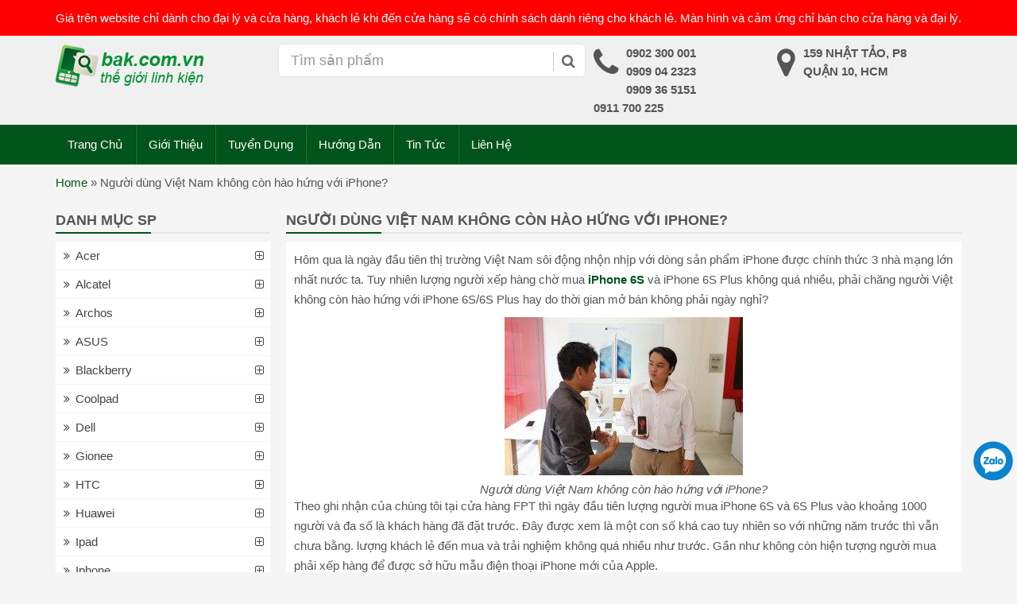

--- FILE ---
content_type: text/html; charset=UTF-8
request_url: https://bak.com.vn/nguoi-dung-viet-nam-khong-con-hao-hung-voi-iphone/
body_size: 15281
content:
<!DOCTYPE html PUBLIC '-//W3C//DTD XHTML 1.0 Strict//EN' 'http://www.w3.org/TR/xhtml1/DTD/xhtml1-strict.dtd'><html itemtype="http://schema.org/WebPage" lang="vi" prefix="og: http://ogp.me/ns#"><head><meta http-equiv="Content-Type" content="text/html; charset=UTF-8" /><meta name="Abstract" content="linh kien dien thoai gia si | linh kien dien thoai gia re" /><meta name="msnbot" content="NOODP" /><meta content="INDEX,FOLLOW,ALL" name="robots" /><meta name="viewport" content="width=device-width, initial-scale=1.0, maximum-scale=1.0" /><link type="image/x-icon" href="https://bak.com.vn/wp-content/uploads/2019/06/favicon.png" rel="shortcut icon" /><link rel="stylesheet" href="https://bak.com.vn/wp-content/themes/netsa.vn/css/bootstrap.min.css"><link rel="stylesheet" href="https://bak.com.vn/wp-content/themes/netsa.vn/css/font-awesome.min.css" ><link rel="stylesheet" href="https://bak.com.vn/wp-content/themes/netsa.vn/css/animate.css" ><link rel="stylesheet" href="https://bak.com.vn/wp-content/themes/netsa.vn/css/cloudzoom.css"><link rel="stylesheet" href="https://bak.com.vn/wp-content/themes/netsa.vn/css/owl.carousel.min.css"></script><link rel="stylesheet" href="https://bak.com.vn/wp-content/themes/netsa.vn/style.css" type="text/css"/><meta name='robots' content='index, follow, max-image-preview:large, max-snippet:-1, max-video-preview:-1' /><title>Người dùng Việt Nam không còn hào hứng với iPhone? | linh kien dien thoai gia si | linh kien dien thoai gia re</title><meta name="description" content="Người dùng Việt Nam không còn hào hứng với iPhone?" /><link rel="canonical" href="https://bak.com.vn/nguoi-dung-viet-nam-khong-con-hao-hung-voi-iphone/" /><meta property="og:locale" content="vi_VN" /><meta property="og:type" content="article" /><meta property="og:title" content="Người dùng Việt Nam không còn hào hứng với iPhone? | linh kien dien thoai gia si | linh kien dien thoai gia re" /><meta property="og:description" content="Người dùng Việt Nam không còn hào hứng với iPhone?" /><meta property="og:url" content="https://bak.com.vn/nguoi-dung-viet-nam-khong-con-hao-hung-voi-iphone/" /><meta property="og:site_name" content="linh kien dien thoai gia si | linh kien dien thoai gia re" /><meta property="article:publisher" content="https://www.facebook.com/linhkiendienthoai2013/" /><meta property="article:published_time" content="2015-11-07T03:01:52+00:00" /><meta property="article:modified_time" content="2017-11-06T08:15:31+00:00" /><meta property="og:image" content="https://bak.com.vn/wp-content/uploads/2015/11/ngay-dau-mo-ban-iphone-tai-viet-nam.jpg" /><meta property="og:image:width" content="600" /><meta property="og:image:height" content="398" /><meta property="og:image:type" content="image/jpeg" /><meta name="author" content="bak" /><meta name="twitter:card" content="summary" /><meta name="twitter:label1" content="Được viết bởi" /><meta name="twitter:data1" content="bak" /><meta name="twitter:label2" content="Ước tính thời gian đọc" /><meta name="twitter:data2" content="3 phút" /> <script type="application/ld+json" class="yoast-schema-graph">{"@context":"https://schema.org","@graph":[{"@type":"WebPage","@id":"https://bak.com.vn/nguoi-dung-viet-nam-khong-con-hao-hung-voi-iphone/","url":"https://bak.com.vn/nguoi-dung-viet-nam-khong-con-hao-hung-voi-iphone/","name":"Người dùng Việt Nam không còn hào hứng với iPhone? | linh kien dien thoai gia si | linh kien dien thoai gia re","isPartOf":{"@id":"https://bak.com.vn/#website"},"primaryImageOfPage":{"@id":"https://bak.com.vn/nguoi-dung-viet-nam-khong-con-hao-hung-voi-iphone/#primaryimage"},"image":{"@id":"https://bak.com.vn/nguoi-dung-viet-nam-khong-con-hao-hung-voi-iphone/#primaryimage"},"thumbnailUrl":"https://bak.com.vn/wp-content/uploads/2015/11/ngay-dau-mo-ban-iphone-tai-viet-nam.jpg","datePublished":"2015-11-07T03:01:52+00:00","dateModified":"2017-11-06T08:15:31+00:00","author":{"@id":"https://bak.com.vn/#/schema/person/1aa56bc643d9d42979d41635b3a82201"},"description":"Người dùng Việt Nam không còn hào hứng với iPhone?","breadcrumb":{"@id":"https://bak.com.vn/nguoi-dung-viet-nam-khong-con-hao-hung-voi-iphone/#breadcrumb"},"inLanguage":"vi","potentialAction":[{"@type":"ReadAction","target":["https://bak.com.vn/nguoi-dung-viet-nam-khong-con-hao-hung-voi-iphone/"]}]},{"@type":"ImageObject","inLanguage":"vi","@id":"https://bak.com.vn/nguoi-dung-viet-nam-khong-con-hao-hung-voi-iphone/#primaryimage","url":"https://bak.com.vn/wp-content/uploads/2015/11/ngay-dau-mo-ban-iphone-tai-viet-nam.jpg","contentUrl":"https://bak.com.vn/wp-content/uploads/2015/11/ngay-dau-mo-ban-iphone-tai-viet-nam.jpg","width":600,"height":398},{"@type":"BreadcrumbList","@id":"https://bak.com.vn/nguoi-dung-viet-nam-khong-con-hao-hung-voi-iphone/#breadcrumb","itemListElement":[{"@type":"ListItem","position":1,"name":"Home","item":"https://bak.com.vn/"},{"@type":"ListItem","position":2,"name":"Người dùng Việt Nam không còn hào hứng với iPhone?"}]},{"@type":"WebSite","@id":"https://bak.com.vn/#website","url":"https://bak.com.vn/","name":"linh kien dien thoai gia si | linh kien dien thoai gia re","description":"phụ kiện điện thoại | bao da | ốp lưng","potentialAction":[{"@type":"SearchAction","target":{"@type":"EntryPoint","urlTemplate":"https://bak.com.vn/?s={search_term_string}"},"query-input":"required name=search_term_string"}],"inLanguage":"vi"},{"@type":"Person","@id":"https://bak.com.vn/#/schema/person/1aa56bc643d9d42979d41635b3a82201","name":"bak","image":{"@type":"ImageObject","inLanguage":"vi","@id":"https://bak.com.vn/#/schema/person/image/","url":"https://secure.gravatar.com/avatar/feb79fbcd4c6ad8a4baa177481c5c0c9?s=96&d=mm&r=g","contentUrl":"https://secure.gravatar.com/avatar/feb79fbcd4c6ad8a4baa177481c5c0c9?s=96&d=mm&r=g","caption":"bak"},"url":"https://bak.com.vn/author/bak/"}]}</script> <link rel='dns-prefetch' href='//s.w.org' /><link rel='stylesheet' id='wp-block-library-css'  href='https://bak.com.vn/wp-includes/css/dist/block-library/style.min.css' type='text/css' media='all' /><link rel='stylesheet' id='kk-star-ratings-css'  href='https://bak.com.vn/wp-content/plugins/kk-star-ratings/src/core/public/css/kk-star-ratings.min.css' type='text/css' media='all' /><link rel="https://api.w.org/" href="https://bak.com.vn/wp-json/" /><link rel="alternate" type="application/json" href="https://bak.com.vn/wp-json/wp/v2/posts/13708" /><link rel='shortlink' href='https://bak.com.vn/?p=13708' /><link rel="alternate" type="application/json+oembed" href="https://bak.com.vn/wp-json/oembed/1.0/embed?url=https%3A%2F%2Fbak.com.vn%2Fnguoi-dung-viet-nam-khong-con-hao-hung-voi-iphone%2F" /><link rel="alternate" type="text/xml+oembed" href="https://bak.com.vn/wp-json/oembed/1.0/embed?url=https%3A%2F%2Fbak.com.vn%2Fnguoi-dung-viet-nam-khong-con-hao-hung-voi-iphone%2F&#038;format=xml" /> <script type="application/ld+json">{
    "@context": "https://schema.org/",
    "@type": "CreativeWorkSeries",
    "name": "Người dùng Việt Nam không còn hào hứng với iPhone?",
    "aggregateRating": {
        "@type": "AggregateRating",
        "ratingValue": "5",
        "bestRating": "5",
        "ratingCount": "1"
    }
}</script><link rel="icon" href="https://bak.com.vn/wp-content/uploads/2019/06/favicon.png" sizes="32x32" /><link rel="icon" href="https://bak.com.vn/wp-content/uploads/2019/06/favicon.png" sizes="192x192" /><link rel="apple-touch-icon" href="https://bak.com.vn/wp-content/uploads/2019/06/favicon.png" /><meta name="msapplication-TileImage" content="https://bak.com.vn/wp-content/uploads/2019/06/favicon.png" /></head><body class="post-template-default single single-post postid-13708 single-format-standard"><div id="searchm" class="modal fade" tabindex="-1" role="dialog" aria-labelledby="Tìm Kiếm" aria-hidden="true"><div class="modal-dialog"><div class="modal-content"><div class="modal-body"><form action="" role="search" method="get" role="search"><div class="input-group"> <input type="text" name="s" class="form-control" placeholder="tìm kiếm..."> <input type="hidden" name="post_type" value="product" id="search_param"> <span class="input-group-btn"> <button class="btn btn-default" type="submit"><span class="fa fa-search"></span></button> </span></div></form><div class="clearfix"></div></div></div></div></div><div id="top"><div class="container"><div class="row"><div class="col-sm-12"> Giá trên website chỉ dành cho đại lý và cửa hàng, khách lẻ khi đến cửa hàng sẽ có chính sách dành riêng cho khách lẻ. Màn hình và cảm ứng chỉ bán cho cửa hàng và đại lý.</div></div></div></div><header><div class="container"><div class="row"><div class="col-sm-3 logo"> <a href="/" ><img src="https://bak.com.vn/wp-content/uploads/2019/06/logo.png" alt="logo" /></a><h2 class="hidden">linh kiện điện thoại</h2></div><div class="col-sm-4" id="custom-search-input"><form action="/" role="search" method="get"  class="input-group"> <input type="text" class="form-control input-lg" value="" name="s" placeholder="Tìm sản phẩm" /> <input type="hidden" name="post_type" value="product" /> <span class="input-group-btn"> <button class="btn btn-info btn-lg" type="submit"> <i class="fa fa-search"></i> </button> </span></form></div><div class="col-sm-5"><ul class="thuoctinh"><li><i class="fa fa-phone"></i><p>0902 300 001</p><p>0909 04 2323</p><p>0909 36 5151</p><p>0911 700 225</p></li><li><i class="fa fa-map-marker"></i><p>159 Nhật Tảo, P8</p><p>Quận 10, HCM</p></li></ul></div></div></div></header><div class="menuh"><div id="main-menu"><div class="container"><div class="row"><nav class="navbar relative"><div class="navbar-header"> <button type="button" class="navbar-toggle collapsed" data-toggle="collapse" data-target="#menu" aria-expanded="false"> <span class="sr-only">Toggle menu</span> <span class="icon-bar"></span> <span class="icon-bar"></span> <span class="icon-bar"></span> </button> <button class="navbar-toggle collapsed menu-icon-toggle" data-toggle="collapse" data-target="#main-menu-dv" aria-expanded="false"> <span class="fa fa-th"></span> </button> <button data-toggle="modal" data-target="#searchm" class="navbar-toggle collapsed ico-menu ico-search"><i class="fa fa-search"></i></button> <a class="navbar-brand hidden-desktop pull-left" href="/"><img src="https://bak.com.vn/wp-content/uploads/2019/06/logo.png" alt="logo"></a></div><div class="collapse navbar-collapse" id="menu"><div class="blip"></div><div class="menu-main"><ul id="menu-menu-tren" class="nav navbar-nav"><li itemscope="itemscope" itemtype="https://www.schema.org/SiteNavigationElement" id="menu-item-2458" class="menu-item menu-item-type-custom menu-item-object-custom menu-item-home menu-item-2458"><a title="Trang Chủ" href="https://bak.com.vn">Trang Chủ</a></li><li itemscope="itemscope" itemtype="https://www.schema.org/SiteNavigationElement" id="menu-item-10" class="menu-item menu-item-type-post_type menu-item-object-page menu-item-10"><a title="Giới Thiệu" href="https://bak.com.vn/gioi-thieu/">Giới Thiệu</a></li><li itemscope="itemscope" itemtype="https://www.schema.org/SiteNavigationElement" id="menu-item-19529" class="menu-item menu-item-type-post_type menu-item-object-page menu-item-19529"><a title="Tuyển Dụng" href="https://bak.com.vn/tuyen-dung/">Tuyển Dụng</a></li><li itemscope="itemscope" itemtype="https://www.schema.org/SiteNavigationElement" id="menu-item-36423" class="menu-item menu-item-type-taxonomy menu-item-object-category menu-item-36423"><a title="Hướng Dẫn" href="https://bak.com.vn/huong-dan/">Hướng Dẫn</a></li><li itemscope="itemscope" itemtype="https://www.schema.org/SiteNavigationElement" id="menu-item-48528" class="menu-item menu-item-type-taxonomy menu-item-object-category current-post-ancestor current-menu-parent current-post-parent menu-item-48528"><a title="Tin Tức" href="https://bak.com.vn/tin-tuc/">Tin Tức</a></li><li itemscope="itemscope" itemtype="https://www.schema.org/SiteNavigationElement" id="menu-item-9" class="menu-item menu-item-type-post_type menu-item-object-page menu-item-9"><a title="Liên Hệ" href="https://bak.com.vn/lien-he-bak/">Liên Hệ</a></li></ul></div></div></nav></div></div></div></div><div id="breadcrumbs"><div class="container"><div class="row"><div class="col-sm-12"><p><span><span><a href="https://bak.com.vn/">Home</a> » <span class="breadcrumb_last" aria-current="page">Người dùng Việt Nam không còn hào hứng với iPhone?</span></span></span></p></div></div></div></div><div id="content"><div class="container"><div class="row"><div class="col-sm-push-3 col-mm-push-4 col-sm-9 col-mm-8"><h1 class="title-line">Người dùng Việt Nam không còn hào hứng với iPhone?</h1><div class="content"><p>Hôm qua là ngày đầu tiên thị trường Việt Nam sôi động nhộn nhịp với dòng sản phẩm iPhone được chính thức 3 nhà mạng lớn nhất nước ta. Tuy nhiên lượng người xếp hàng chờ mua <strong><a href="https://bak.com.vn/">iPhone 6S</a></strong> và iPhone 6S Plus không quá nhiều, phải chăng người Việt không còn hào hứng với iPhone 6S/6S Plus hay do thời gian mở bán không phải ngày nghỉ?</p><h5 style="text-align: center;"><a href="https://bak.com.vn/wp-content/uploads/2015/11/ngay-dau-mo-ban-iphone-tai-viet-nam.jpg"><img class="size-medium wp-image-13709 aligncenter" src="https://bak.com.vn/wp-content/uploads/2015/11/ngay-dau-mo-ban-iphone-tai-viet-nam-300x199.jpg" alt="ngay-dau-mo-ban-iphone-tai-viet-nam" width="300" height="199" /></a><em>Người dùng Việt Nam không còn hào hứng với iPhone?</em></h5><p>Theo ghi nhận của chúng tôi tại cửa hàng FPT thì ngày đầu tiên lượng người mua iPhone 6S và 6S Plus vào khoảng 1000 người và đa số là khách hàng đã đặt trước. Đây được xem là một con số khá cao tuy nhiên so với những năm trước thì vẫn chưa bằng. lượng khách lẻ đến mua và trải nghiệm không quá nhiều như trước. Gần như không còn hiện tượng người mua phải xếp hàng để được sở hữu mẫu điện thoại iPhone mới của Apple.</p><p>Một số người có kinh nghiệm trong lĩnh vực bán lẻ cho rằng, sở dĩ người Việt tỏ ra kém hào hứng với iPhone 6S và iPhone 6S Plus bởi nguồn cung cấp sản phẩm đã dồi dào hơn rất nhiều. Hơn 1 tháng trước đây sản phẩm xách tay đã được bày bán tràn lan trên thị trường. Số lượng người mua cũng rất cao đây cũng được xem là một lời lý giải cho việc lượng người xếp hàng rất ít.</p><p>Theo dự đoán của chúng tôi. Tuy người dùng Việt Nam không còn quá hào hứng chạy theo sản phẩm mới khi vừa được bày bán nhưng sản phẩm vẫn là lựa chọn số 1 của người dùng, trong tương lai lượng tiêu thụ cũng sẽ ở mức rất cao. Điều này là do uy tín đã được khẳng định từ lâu của thương hiệu Apple cùng với “thói quen” sử dụng điện thoại iPhone đã dần được định hình của một lượng không nhỏ người Việt.</p><p class="red">Lượt Xem: 1198</p></div><div class="wraper-related"><h3 class="title-line">Bài Viết Liên Quan</h3><div class="row"><div class="wow fadeInUp col-sm-12 mb-15px poscat" data-wow-duration="1s" data-wow-delay="0.5s"><div class="bgwhite"><div class="wp-hover pull-left thumbnail-post-cat"> <a href="https://bak.com.vn/bak-noi-cung-cap-linh-kien-dien-thoai-gia-re-tp-hcm/"> <img src="https://bak.com.vn/wp-content/uploads/2023/05/BAK-Noi-cung-cap-linh-kien-dien-thoai-gia-re-TP-HCM-150x150.jpg" class="img-responsive wp-post-image" alt="BAK - Noi cung cap linh kien dien thoai gia re TP HCM" loading="lazy" srcset="https://bak.com.vn/wp-content/uploads/2023/05/BAK-Noi-cung-cap-linh-kien-dien-thoai-gia-re-TP-HCM-150x150.jpg 150w, https://bak.com.vn/wp-content/uploads/2023/05/BAK-Noi-cung-cap-linh-kien-dien-thoai-gia-re-TP-HCM.jpg 225w" sizes="(max-width: 150px) 100vw, 150px" /> </a><div class="clearfix"></div></div><h2 class="title-post-cat"><a href="https://bak.com.vn/bak-noi-cung-cap-linh-kien-dien-thoai-gia-re-tp-hcm/">BAK &#8211; Nơi cung cấp linh kiện điện thoại giá rẻ TP HCM</a></h2><ul class="info"><li><i class="fa fa-eye"></i> 878</li></ul><div>Bạn cần thay thế linh kiện điện thoại, bạn đang phân vân không biết mua ở đâu, hãy đến với thế giới linh kiện điện thoại giá rẻ ở BAK. Địa chỉ: 20/29 đường số 9, phường 16, quận Gò Vấp, TP.HCM. BAK cung cấp linh kiện điện thoại giá</div><div class="clearfix"></div></div></div><div class="wow fadeInUp col-sm-12 mb-15px poscat" data-wow-duration="1s" data-wow-delay="0.5s"><div class="bgwhite"><div class="wp-hover pull-left thumbnail-post-cat"> <a href="https://bak.com.vn/thiet-ke-mun-ruoi-danh-bat-man-hinh-tai-tho-len-ngoi-trong-nam-2019/"> <img src="https://bak.com.vn/wp-content/themes/netsa.vn/images/no-image.jpg" class="img-responsive pull-left"/> </a><div class="clearfix"></div></div><h2 class="title-post-cat"><a href="https://bak.com.vn/thiet-ke-mun-ruoi-danh-bat-man-hinh-tai-tho-len-ngoi-trong-nam-2019/">Thiết kế &#8220;mụn ruồi&#8221; đánh bật &#8220;màn hình tai thỏ&#8221;, lên ngôi trong năm 2019?</a></h2><ul class="info"><li><i class="fa fa-eye"></i> 1631</li></ul><div>Hàng loạt điện thoại sắp ra mắt được tiết lộ sẽ có thiết kế "mụn ruồi" giống Galaxy S10. Năm 2017, iPhone X chính thức xuất hiện với điểm nhấn thiết kế là cụm tai thỏ Face ID. Sau đó, nhiều nhà sản xuất đã "nhái" lại một cách lộ</div><div class="clearfix"></div></div></div><div class="wow fadeInUp col-sm-12 mb-15px poscat" data-wow-duration="1s" data-wow-delay="0.5s"><div class="bgwhite"><div class="wp-hover pull-left thumbnail-post-cat"> <a href="https://bak.com.vn/oppo-a7-smartphone-thiet-ke-dep-voi-mat-lung-thuy-tinh/"> <img src="https://bak.com.vn/wp-content/uploads/2018/11/photo1542116373078-1542116373079589280417-crop-15421164017651834701026-150x150.jpg" class="img-responsive wp-post-image" alt="" loading="lazy" /> </a><div class="clearfix"></div></div><h2 class="title-post-cat"><a href="https://bak.com.vn/oppo-a7-smartphone-thiet-ke-dep-voi-mat-lung-thuy-tinh/">OPPO A7- SMARTPHONE THẾ HỆ MỚI THIẾT KẾ ĐẸP VỚI MẶT LƯNG THỦY TINH</a></h2><ul class="info"><li><i class="fa fa-eye"></i> 3377</li></ul><div>OPPO A7 xuất hiện với mục tiêu đánh vào thị trường tiềm năng là giới trẻ. Nằm trong nhóm này là những người thích xu hướng mới, cụ thể là học sinh, sinh viên. Tháng 11/ 2018, các nhãn hiệu đua nhau ra mắt những sản phẩm mới phục vụ</div><div class="clearfix"></div></div></div><div class="wow fadeInUp col-sm-12 mb-15px poscat" data-wow-duration="1s" data-wow-delay="0.5s"><div class="bgwhite"><div class="wp-hover pull-left thumbnail-post-cat"> <a href="https://bak.com.vn/ra-mat-dien-thoai-meizu-16th/"> <img src="https://bak.com.vn/wp-content/uploads/2018/11/Meizu-16th-6-0-Inch-8GB-128GB-Smartphone-Black-705511--150x150.jpg" class="img-responsive wp-post-image" alt="" loading="lazy" srcset="https://bak.com.vn/wp-content/uploads/2018/11/Meizu-16th-6-0-Inch-8GB-128GB-Smartphone-Black-705511--150x150.jpg 150w, https://bak.com.vn/wp-content/uploads/2018/11/Meizu-16th-6-0-Inch-8GB-128GB-Smartphone-Black-705511--300x300.jpg 300w, https://bak.com.vn/wp-content/uploads/2018/11/Meizu-16th-6-0-Inch-8GB-128GB-Smartphone-Black-705511--768x768.jpg 768w, https://bak.com.vn/wp-content/uploads/2018/11/Meizu-16th-6-0-Inch-8GB-128GB-Smartphone-Black-705511--500x500.jpg 500w, https://bak.com.vn/wp-content/uploads/2018/11/Meizu-16th-6-0-Inch-8GB-128GB-Smartphone-Black-705511--600x600.jpg 600w, https://bak.com.vn/wp-content/uploads/2018/11/Meizu-16th-6-0-Inch-8GB-128GB-Smartphone-Black-705511--200x200.jpg 200w, https://bak.com.vn/wp-content/uploads/2018/11/Meizu-16th-6-0-Inch-8GB-128GB-Smartphone-Black-705511-.jpg 1000w" sizes="(max-width: 150px) 100vw, 150px" /> </a><div class="clearfix"></div></div><h2 class="title-post-cat"><a href="https://bak.com.vn/ra-mat-dien-thoai-meizu-16th/">Ra mắt điện thoại Meizu 16th</a></h2><ul class="info"><li><i class="fa fa-eye"></i> 1562</li></ul><div>Meizu 16th- chiếc điện thoại cao cấp nhất của Meizu ở thời điểm hiện tại Meizu vừa giới thiệu hai sản phẩm mới gồm là Meizu 16th và Meizu C9 Meizu 16th Chiếc máy sở hữu thiết kế với 2 mặt kính cường lực kết hợp với khung viền kim loại.</div><div class="clearfix"></div></div></div></div></div><div><div id="respond"><h3 class="mb-15px title-line">Gửi Bình Luận</h4><div class="cancel-comment-reply"> <a rel="nofollow" id="cancel-comment-reply-link" href="/nguoi-dung-viet-nam-khong-con-hao-hung-voi-iphone/#respond" style="display:none;"><i class="fa fa-times"></i></a></div><form role="form" class="form-horizontal row mb-15px" action="https://bak.com.vn/wp-comments-post.php" method="post" id="commentform"><div class="col-sm-6 "><div class="md-input"> <input value="" type="text" class="md-form-control" tabindex="1" name="author" required > <span class="highlight"></span> <span class="bar"></span> <label>Name</label></div></div><div class="col-sm-6"><div class="md-input"> <input value="" type="text" class="md-form-control" tabindex="2" name="email" required> <span class="highlight"></span> <span class="bar"></span> <label>Email</label></div></div><div class="col-sm-12"><div class="md-input"> <input type="text" class="md-form-control" tabindex="3" name="comment" required> <span class="highlight"></span> <span class="bar"></span> <label>Bình luận</label></div></div><div class="col-md-12"> <button class="btn btn-success " tabindex="5"><i class="fa fa-comments"></i> Đăng Bình Luận</button> <input type='hidden' name='comment_post_ID' value='13708' id='comment_post_ID' /> <input type='hidden' name='comment_parent' id='comment_parent' value='0' /></div></form></div></div></div><div class="col-sm-pull-9 col-mm-pull-8 col-sm-3 col-mm-4"><div class="sb"><div class="collapse navbar-collapse" id="main-menu-dv" class="mb-10px hidden-mobile"><div class="title-line hidden-mobile">Danh Mục SP</div><ul id="menu-menu-sb" class="nav sidenav "><li id="menu-item-12046" class="menu-item menu-item-type-taxonomy menu-item-object-brand menu-item-has-children menu-item-12046"><a href="https://bak.com.vn/linh-kien-dien-thoai/acer/">Acer</a><ul class="sub-menu"><li id="menu-item-12047" class="menu-item menu-item-type-taxonomy menu-item-object-brand menu-item-12047"><a href="https://bak.com.vn/linh-kien-dien-thoai/cam-ung-man-hinh-acer/">Cảm Ứng &#8211; Màn Hình Acer</a></li></ul></li><li id="menu-item-15722" class="menu-item menu-item-type-taxonomy menu-item-object-brand menu-item-has-children menu-item-15722"><a href="https://bak.com.vn/linh-kien-dien-thoai/alcatel/">Alcatel</a><ul class="sub-menu"><li id="menu-item-15723" class="menu-item menu-item-type-taxonomy menu-item-object-brand menu-item-15723"><a href="https://bak.com.vn/linh-kien-dien-thoai/cam-ung-alcatel/">Cảm ứng Alcatel</a></li><li id="menu-item-15724" class="menu-item menu-item-type-taxonomy menu-item-object-brand menu-item-15724"><a href="https://bak.com.vn/linh-kien-dien-thoai/man-hinh-alcatel/">Màn hình Alcatel</a></li><li id="menu-item-15725" class="menu-item menu-item-type-taxonomy menu-item-object-brand menu-item-15725"><a href="https://bak.com.vn/linh-kien-dien-thoai/pin-alcatel/">Pin Alcatel</a></li></ul></li><li id="menu-item-17022" class="menu-item menu-item-type-taxonomy menu-item-object-brand menu-item-has-children menu-item-17022"><a href="https://bak.com.vn/linh-kien-dien-thoai/archos/">Archos</a><ul class="sub-menu"><li id="menu-item-17023" class="menu-item menu-item-type-taxonomy menu-item-object-brand menu-item-17023"><a href="https://bak.com.vn/linh-kien-dien-thoai/cam-ung-archos/">Cảm ứng Archos</a></li><li id="menu-item-17024" class="menu-item menu-item-type-taxonomy menu-item-object-brand menu-item-17024"><a href="https://bak.com.vn/linh-kien-dien-thoai/man-hinh-archos/">Màn hình Archos</a></li><li id="menu-item-17025" class="menu-item menu-item-type-taxonomy menu-item-object-brand menu-item-17025"><a href="https://bak.com.vn/linh-kien-dien-thoai/pin-archos/">Pin Archos</a></li></ul></li><li id="menu-item-7403" class="cuoi menu-item menu-item-type-taxonomy menu-item-object-brand menu-item-has-children menu-item-7403"><a href="https://bak.com.vn/linh-kien-dien-thoai/asus/">ASUS</a><ul class="sub-menu"><li id="menu-item-7404" class="menu-item menu-item-type-taxonomy menu-item-object-brand menu-item-has-children menu-item-7404"><a href="https://bak.com.vn/linh-kien-dien-thoai/man-hinh-cam-ung-asus/">Màn Hình Asus &#8211; Cảm Ứng ASUS</a><ul class="sub-menu"><li id="menu-item-10315" class="menu-item menu-item-type-taxonomy menu-item-object-brand menu-item-10315"><a href="https://bak.com.vn/linh-kien-dien-thoai/man-hinh-asus/">Màn Hình ASUS</a></li><li id="menu-item-10314" class="menu-item menu-item-type-taxonomy menu-item-object-brand menu-item-10314"><a href="https://bak.com.vn/linh-kien-dien-thoai/cam-ung-asus/">Cảm Ứng ASUS</a></li></ul></li><li id="menu-item-10576" class="menu-item menu-item-type-taxonomy menu-item-object-brand menu-item-10576"><a href="https://bak.com.vn/linh-kien-dien-thoai/pin-asus/">Pin Asus</a></li><li id="menu-item-12864" class="menu-item menu-item-type-taxonomy menu-item-object-brand menu-item-12864"><a href="https://bak.com.vn/linh-kien-dien-thoai/linh-kien-asus/">Linh Kiện Asus</a></li><li id="menu-item-10560" class="menu-item menu-item-type-taxonomy menu-item-object-brand menu-item-10560"><a href="https://bak.com.vn/linh-kien-dien-thoai/vo-phim-asus/">Vỏ Phím ASUS</a></li><li id="menu-item-9413" class="menu-item menu-item-type-taxonomy menu-item-object-brand menu-item-9413"><a href="https://bak.com.vn/linh-kien-dien-thoai/bao-da-op-lung-asus/">Bao Da &#8211; Ốp Lưng ASUS</a></li><li id="menu-item-10557" class="menu-item menu-item-type-taxonomy menu-item-object-brand menu-item-10557"><a href="https://bak.com.vn/linh-kien-dien-thoai/phu-kien-asus/">Phụ kiện asus</a></li></ul></li><li id="menu-item-1785" class="menu-item menu-item-type-taxonomy menu-item-object-brand menu-item-has-children menu-item-1785"><a href="https://bak.com.vn/linh-kien-dien-thoai/blackberry/">Blackberry</a><ul class="sub-menu"><li id="menu-item-1786" class="menu-item menu-item-type-taxonomy menu-item-object-brand menu-item-1786"><a href="https://bak.com.vn/linh-kien-dien-thoai/man-hinh-cam-ung-bb/">Màn Hình + Cảm Ứng BB</a></li><li id="menu-item-3560" class="menu-item menu-item-type-taxonomy menu-item-object-brand menu-item-3560"><a href="https://bak.com.vn/linh-kien-dien-thoai/sac-cap-blackberry/">Sạc Cáp Blackberry</a></li><li id="menu-item-3817" class="menu-item menu-item-type-taxonomy menu-item-object-brand menu-item-3817"><a href="https://bak.com.vn/linh-kien-dien-thoai/pin-blackberry/">Pin Blackberry</a></li><li id="menu-item-1784" class="menu-item menu-item-type-taxonomy menu-item-object-brand menu-item-1784"><a href="https://bak.com.vn/linh-kien-dien-thoai/vo-phim-blackberry/">Vỏ + Phím Blackberry</a></li><li id="menu-item-7940" class="menu-item menu-item-type-taxonomy menu-item-object-brand menu-item-has-children menu-item-7940"><a href="https://bak.com.vn/linh-kien-dien-thoai/linh-kien-blackberry/">Linh Kiện Blackberry</a><ul class="sub-menu"><li id="menu-item-7941" class="menu-item menu-item-type-taxonomy menu-item-object-brand menu-item-7941"><a href="https://bak.com.vn/linh-kien-dien-thoai/chan-sac-blackberry/">Chân Sạc Blackberry</a></li></ul></li><li id="menu-item-3552" class="menu-item menu-item-type-taxonomy menu-item-object-brand menu-item-3552"><a href="https://bak.com.vn/linh-kien-dien-thoai/phu-kien-blackberry/">Phụ Kiện Blackberry</a></li></ul></li><li id="menu-item-15396" class="menu-item menu-item-type-taxonomy menu-item-object-brand menu-item-has-children menu-item-15396"><a href="https://bak.com.vn/linh-kien-dien-thoai/coolpad/">Coolpad</a><ul class="sub-menu"><li id="menu-item-15395" class="menu-item menu-item-type-taxonomy menu-item-object-brand menu-item-15395"><a href="https://bak.com.vn/linh-kien-dien-thoai/cam-ung-coolpad/">Cảm Ứng Coolpad</a></li><li id="menu-item-15831" class="menu-item menu-item-type-taxonomy menu-item-object-brand menu-item-15831"><a href="https://bak.com.vn/linh-kien-dien-thoai/man-hinh-coolpad/">Màn hình Coolpad</a></li><li id="menu-item-30789" class="menu-item menu-item-type-taxonomy menu-item-object-brand menu-item-30789"><a href="https://bak.com.vn/linh-kien-dien-thoai/pin-coolpad/">Pin CoolPad</a></li><li id="menu-item-22337" class="menu-item menu-item-type-taxonomy menu-item-object-brand menu-item-22337"><a href="https://bak.com.vn/linh-kien-dien-thoai/vo-phim-coolpad/">Vỏ Phím Coolpad</a></li></ul></li><li id="menu-item-13714" class="hot menu-item menu-item-type-taxonomy menu-item-object-brand menu-item-has-children menu-item-13714"><a href="https://bak.com.vn/linh-kien-dien-thoai/dell/">Dell</a><ul class="sub-menu"><li id="menu-item-13713" class="menu-item menu-item-type-taxonomy menu-item-object-brand menu-item-13713"><a href="https://bak.com.vn/linh-kien-dien-thoai/cam-ung-dell/">Cảm Ứng Dell</a></li><li id="menu-item-13715" class="menu-item menu-item-type-taxonomy menu-item-object-brand menu-item-13715"><a href="https://bak.com.vn/linh-kien-dien-thoai/man-hinh-dell/">Màn Hình Dell</a></li></ul></li><li id="menu-item-12049" class="menu-item menu-item-type-taxonomy menu-item-object-brand menu-item-has-children menu-item-12049"><a href="https://bak.com.vn/linh-kien-dien-thoai/gionee/">Gionee</a><ul class="sub-menu"><li id="menu-item-12475" class="menu-item menu-item-type-taxonomy menu-item-object-brand menu-item-12475"><a href="https://bak.com.vn/linh-kien-dien-thoai/man-hinh-gionee/">Màn Hình Gionee</a></li><li id="menu-item-12048" class="menu-item menu-item-type-taxonomy menu-item-object-brand menu-item-12048"><a href="https://bak.com.vn/linh-kien-dien-thoai/cam-ung-gionee/">Cảm Ứng Gionee</a></li><li id="menu-item-16883" class="menu-item menu-item-type-taxonomy menu-item-object-brand menu-item-16883"><a href="https://bak.com.vn/linh-kien-dien-thoai/pin-gionee/">Pin Gionee</a></li><li id="menu-item-18812" class="menu-item menu-item-type-taxonomy menu-item-object-brand menu-item-has-children menu-item-18812"><a href="https://bak.com.vn/linh-kien-dien-thoai/linh-kien-gionee/">Linh Kiện Gionee</a><ul class="sub-menu"><li id="menu-item-18813" class="menu-item menu-item-type-taxonomy menu-item-object-brand menu-item-18813"><a href="https://bak.com.vn/linh-kien-dien-thoai/linh-tinh-gionee/">Linh Tinh Gionee</a></li></ul></li></ul></li><li id="menu-item-1787" class="menu-item menu-item-type-taxonomy menu-item-object-brand menu-item-has-children menu-item-1787"><a href="https://bak.com.vn/linh-kien-dien-thoai/htc/">HTC</a><ul class="sub-menu"><li id="menu-item-1788" class="menu-item menu-item-type-taxonomy menu-item-object-brand menu-item-has-children menu-item-1788"><a href="https://bak.com.vn/linh-kien-dien-thoai/man-hinh-cam-ung-htc/">Màn Hình Cảm Ứng HTC</a><ul class="sub-menu"><li id="menu-item-7454" class="menu-item menu-item-type-taxonomy menu-item-object-brand menu-item-7454"><a href="https://bak.com.vn/linh-kien-dien-thoai/cam-ung-htc/">Cảm Ứng HTC</a></li><li id="menu-item-7453" class="menu-item menu-item-type-taxonomy menu-item-object-brand menu-item-7453"><a href="https://bak.com.vn/linh-kien-dien-thoai/man-hinh-htc-man-hinh-cam-ung-htc/">Màn Hình HTC</a></li></ul></li><li id="menu-item-6663" class="menu-item menu-item-type-taxonomy menu-item-object-brand menu-item-has-children menu-item-6663"><a href="https://bak.com.vn/linh-kien-dien-thoai/linh-kien-sua-chua-htc/">Linh Kiện Sửa Chữa HTC</a><ul class="sub-menu"><li id="menu-item-10525" class="menu-item menu-item-type-taxonomy menu-item-object-brand menu-item-10525"><a href="https://bak.com.vn/linh-kien-dien-thoai/chan-sac-htc/">Chân Sạc HTC</a></li><li id="menu-item-6662" class="menu-item menu-item-type-taxonomy menu-item-object-brand menu-item-6662"><a href="https://bak.com.vn/linh-kien-dien-thoai/linh-kien-htc-khac/">Linh Kiện HTC Khác</a></li></ul></li><li id="menu-item-6668" class="menu-item menu-item-type-taxonomy menu-item-object-brand menu-item-6668"><a href="https://bak.com.vn/linh-kien-dien-thoai/day-nguon-bo-phim-htc/">Dây Nguồn &#8211; Bo Phím HTC</a></li><li id="menu-item-2833" class="menu-item menu-item-type-taxonomy menu-item-object-brand menu-item-2833"><a href="https://bak.com.vn/linh-kien-dien-thoai/sac-cap-htc/">Sạc Cáp HTC</a></li><li id="menu-item-3317" class="menu-item menu-item-type-taxonomy menu-item-object-brand menu-item-3317"><a href="https://bak.com.vn/linh-kien-dien-thoai/pin-htc/">Pin HTC</a></li><li id="menu-item-1789" class="menu-item menu-item-type-taxonomy menu-item-object-brand menu-item-1789"><a href="https://bak.com.vn/linh-kien-dien-thoai/vo-phim-htc/">Vỏ + Phím HTC</a></li><li id="menu-item-3491" class="menu-item menu-item-type-taxonomy menu-item-object-brand menu-item-3491"><a href="https://bak.com.vn/linh-kien-dien-thoai/phu-kien-htc/">Phụ Kiện HTC</a></li><li id="menu-item-9380" class="menu-item menu-item-type-taxonomy menu-item-object-brand menu-item-9380"><a href="https://bak.com.vn/linh-kien-dien-thoai/bao-da-op-lung-htc/">Bao Da &#8211; Ốp Lưng HTC</a></li></ul></li><li id="menu-item-12051" class="menu-item menu-item-type-taxonomy menu-item-object-brand menu-item-has-children menu-item-12051"><a href="https://bak.com.vn/linh-kien-dien-thoai/huawei/">Huawei</a><ul class="sub-menu"><li id="menu-item-12052" class="menu-item menu-item-type-taxonomy menu-item-object-brand menu-item-12052"><a href="https://bak.com.vn/linh-kien-dien-thoai/man-hinh-huawei/">Màn Hình Huawei</a></li><li id="menu-item-12050" class="menu-item menu-item-type-taxonomy menu-item-object-brand menu-item-12050"><a href="https://bak.com.vn/linh-kien-dien-thoai/cam-ung-huawei/">Cảm Ứng Huawei</a></li><li id="menu-item-17493" class="menu-item menu-item-type-taxonomy menu-item-object-brand menu-item-17493"><a href="https://bak.com.vn/linh-kien-dien-thoai/pin-huawei/">Pin Huawei</a></li><li id="menu-item-21097" class="menu-item menu-item-type-taxonomy menu-item-object-brand menu-item-21097"><a href="https://bak.com.vn/linh-kien-dien-thoai/vo-huawei/">Vỏ Huawei</a></li><li id="menu-item-22393" class="menu-item menu-item-type-taxonomy menu-item-object-brand menu-item-22393"><a href="https://bak.com.vn/linh-kien-dien-thoai/phu-kien-huawei/">Phụ Kiện Huawei</a></li></ul></li><li id="menu-item-1633" class="menu-item menu-item-type-taxonomy menu-item-object-brand menu-item-has-children menu-item-1633"><a href="https://bak.com.vn/linh-kien-dien-thoai/ipad/">Ipad</a><ul class="sub-menu"><li id="menu-item-4404" class="menu-item menu-item-type-taxonomy menu-item-object-brand menu-item-4404"><a href="https://bak.com.vn/linh-kien-dien-thoai/man-hinh-cam-ung-ipad/">Màn Hình + cảm Ứng Ipad</a></li><li id="menu-item-1651" class="menu-item menu-item-type-taxonomy menu-item-object-brand menu-item-has-children menu-item-1651"><a href="https://bak.com.vn/linh-kien-dien-thoai/linh-kien-sua-chua-ipad/">Linh Kiện Sửa Chữa Ipad</a><ul class="sub-menu"><li id="menu-item-1645" class="menu-item menu-item-type-taxonomy menu-item-object-brand menu-item-1645"><a href="https://bak.com.vn/linh-kien-dien-thoai/linh-kien-ipad-1/">Linh Kiện Ipad 1</a></li><li id="menu-item-1646" class="menu-item menu-item-type-taxonomy menu-item-object-brand menu-item-1646"><a href="https://bak.com.vn/linh-kien-dien-thoai/linh-kien-ipad-2/">Linh Kiện Ipad 2</a></li><li id="menu-item-1647" class="menu-item menu-item-type-taxonomy menu-item-object-brand menu-item-1647"><a href="https://bak.com.vn/linh-kien-dien-thoai/linh-kien-ipad-3/">Linh Kiện Ipad 3</a></li><li id="menu-item-1648" class="menu-item menu-item-type-taxonomy menu-item-object-brand menu-item-1648"><a href="https://bak.com.vn/linh-kien-dien-thoai/linh-kien-ipad-4/">Linh Kiện Ipad 4</a></li><li id="menu-item-1649" class="menu-item menu-item-type-taxonomy menu-item-object-brand menu-item-1649"><a href="https://bak.com.vn/linh-kien-dien-thoai/linh-kien-ipad-5/">Linh Kiện Ipad 5</a></li><li id="menu-item-25368" class="menu-item menu-item-type-taxonomy menu-item-object-brand menu-item-25368"><a href="https://bak.com.vn/linh-kien-dien-thoai/linh-kien-ipad-6/">Linh Kiện Ipad 6</a></li><li id="menu-item-1650" class="menu-item menu-item-type-taxonomy menu-item-object-brand menu-item-1650"><a href="https://bak.com.vn/linh-kien-dien-thoai/linh-kien-ipad-mini/">Linh Kiện Ipad Mini</a></li></ul></li><li id="menu-item-1753" class="menu-item menu-item-type-taxonomy menu-item-object-brand menu-item-has-children menu-item-1753"><a href="https://bak.com.vn/linh-kien-dien-thoai/day-nguon-ipad/">Dây Nguồn Ipad</a><ul class="sub-menu"><li id="menu-item-1754" class="menu-item menu-item-type-taxonomy menu-item-object-brand menu-item-1754"><a href="https://bak.com.vn/linh-kien-dien-thoai/day-nguon-ipad-1/">Dây Nguồn Ipad 1</a></li><li id="menu-item-1755" class="menu-item menu-item-type-taxonomy menu-item-object-brand menu-item-1755"><a href="https://bak.com.vn/linh-kien-dien-thoai/day-nguon-ipad-2/">Dây Nguồn Ipad 2</a></li><li id="menu-item-1756" class="menu-item menu-item-type-taxonomy menu-item-object-brand menu-item-1756"><a href="https://bak.com.vn/linh-kien-dien-thoai/day-nguon-ipad-3/">Dây Nguồn Ipad 3</a></li><li id="menu-item-1757" class="menu-item menu-item-type-taxonomy menu-item-object-brand menu-item-1757"><a href="https://bak.com.vn/linh-kien-dien-thoai/day-nguon-ipad-4/">Dây Nguồn Ipad 4</a></li><li id="menu-item-8095" class="menu-item menu-item-type-taxonomy menu-item-object-brand menu-item-8095"><a href="https://bak.com.vn/linh-kien-dien-thoai/day-nguon-ipad-5/">Dây Nguồn Ipad 5</a></li><li id="menu-item-19559" class="menu-item menu-item-type-taxonomy menu-item-object-brand menu-item-19559"><a href="https://bak.com.vn/linh-kien-dien-thoai/day-nguon-ipad-6/">Dây Nguồn Ipad 6</a></li><li id="menu-item-1758" class="menu-item menu-item-type-taxonomy menu-item-object-brand menu-item-1758"><a href="https://bak.com.vn/linh-kien-dien-thoai/day-nguon-ipad-mini/">Dây Nguồn Ipad Mini</a></li></ul></li><li id="menu-item-1654" class="menu-item menu-item-type-taxonomy menu-item-object-brand menu-item-1654"><a href="https://bak.com.vn/linh-kien-dien-thoai/pin-ipad/">Pin Ipad</a></li><li id="menu-item-1656" class="menu-item menu-item-type-taxonomy menu-item-object-brand menu-item-1656"><a href="https://bak.com.vn/linh-kien-dien-thoai/tai-nghe-ipad/">Tai Nghe Ipad</a></li><li id="menu-item-1655" class="menu-item menu-item-type-taxonomy menu-item-object-brand menu-item-1655"><a href="https://bak.com.vn/linh-kien-dien-thoai/sac-cap-ipad/">Sạc + Cáp Ipad</a></li><li id="menu-item-1657" class="menu-item menu-item-type-taxonomy menu-item-object-brand menu-item-1657"><a href="https://bak.com.vn/linh-kien-dien-thoai/vo-ipad/">Vỏ Ipad</a></li><li id="menu-item-1653" class="menu-item menu-item-type-taxonomy menu-item-object-brand menu-item-1653"><a href="https://bak.com.vn/linh-kien-dien-thoai/phu-kien-ipad/">Phụ Kiện Ipad</a></li><li id="menu-item-1634" class="menu-item menu-item-type-taxonomy menu-item-object-brand menu-item-has-children menu-item-1634"><a href="https://bak.com.vn/linh-kien-dien-thoai/bao-da-ipad/">Bao Da &#8211; Ốp Lưng Ipad</a><ul class="sub-menu"><li id="menu-item-1635" class="menu-item menu-item-type-taxonomy menu-item-object-brand menu-item-1635"><a href="https://bak.com.vn/linh-kien-dien-thoai/bao-da-ipad-1/">Bao Da Ipad 1</a></li><li id="menu-item-1636" class="menu-item menu-item-type-taxonomy menu-item-object-brand menu-item-1636"><a href="https://bak.com.vn/linh-kien-dien-thoai/bao-da-ipad-2-3-4/">Bao Da Ipad 2.3.4</a></li><li id="menu-item-22928" class="menu-item menu-item-type-custom menu-item-object-custom menu-item-22928"><a href="https://bak.com.vn/linh-kien-dien-thoai/bao-da-op-lung-ipad-5-6-7/">Bao Da Ipad 5.6.7</a></li><li id="menu-item-1637" class="menu-item menu-item-type-taxonomy menu-item-object-brand menu-item-1637"><a href="https://bak.com.vn/linh-kien-dien-thoai/bao-da-ipad-mini/">Bao Da Ipad Mini</a></li></ul></li></ul></li><li id="menu-item-14" class="menu-item menu-item-type-taxonomy menu-item-object-brand menu-item-has-children menu-item-14"><a href="https://bak.com.vn/linh-kien-dien-thoai/iphone/">Iphone</a><ul class="sub-menu"><li id="menu-item-79" class="menu-item menu-item-type-taxonomy menu-item-object-brand menu-item-79"><a href="https://bak.com.vn/linh-kien-dien-thoai/man-hinh-cam-ung-iphone/">Màn Hình + cảm ứng Iphone</a></li><li id="menu-item-78" class="menu-item menu-item-type-taxonomy menu-item-object-brand menu-item-has-children menu-item-78"><a href="https://bak.com.vn/linh-kien-dien-thoai/linh-kien-sua-chua-iphone/">Linh Kiện Iphone</a><ul class="sub-menu"><li id="menu-item-294" class="menu-item menu-item-type-taxonomy menu-item-object-brand menu-item-294"><a href="https://bak.com.vn/linh-kien-dien-thoai/linh-kien-iphone-3g-3gs/">Linh Kiện Iphone 3g-3gs</a></li><li id="menu-item-295" class="menu-item menu-item-type-taxonomy menu-item-object-brand menu-item-295"><a href="https://bak.com.vn/linh-kien-dien-thoai/linh-kien-iphone-4g-4gs/">Linh Kiện Iphone 4g &#8211; 4gs</a></li><li id="menu-item-296" class="menu-item menu-item-type-taxonomy menu-item-object-brand menu-item-296"><a href="https://bak.com.vn/linh-kien-dien-thoai/linh-kien-iphone-5g-5s/">Linh Kiện Iphone 5g 5s 5c</a></li><li id="menu-item-11159" class="menu-item menu-item-type-taxonomy menu-item-object-brand menu-item-11159"><a href="https://bak.com.vn/linh-kien-dien-thoai/linh-kien-iphone-6g-6-6s-6s/">Linh Kiện Iphone 6G 6+ 6S 6S+</a></li><li id="menu-item-19173" class="menu-item menu-item-type-taxonomy menu-item-object-brand menu-item-19173"><a href="https://bak.com.vn/linh-kien-dien-thoai/linh-kien-iphone-7g-7/">Linh Kiện Iphone 7G 7+</a></li><li id="menu-item-19174" class="menu-item menu-item-type-taxonomy menu-item-object-brand menu-item-19174"><a href="https://bak.com.vn/linh-kien-dien-thoai/linh-kien-iphone-khac/">Linh kiện Iphone Khác</a></li></ul></li><li id="menu-item-82" class="menu-item menu-item-type-taxonomy menu-item-object-brand menu-item-82"><a href="https://bak.com.vn/linh-kien-dien-thoai/pin-iphone/">Pin Iphone</a></li><li id="menu-item-84" class="menu-item menu-item-type-taxonomy menu-item-object-brand menu-item-84"><a href="https://bak.com.vn/linh-kien-dien-thoai/tai-nghe-iphone/">Tai Nghe Iphone</a></li><li id="menu-item-77" class="menu-item menu-item-type-taxonomy menu-item-object-brand menu-item-has-children menu-item-77"><a href="https://bak.com.vn/linh-kien-dien-thoai/day-nguon-iphone/">Dây Nguồn Iphone</a><ul class="sub-menu"><li id="menu-item-1748" class="menu-item menu-item-type-taxonomy menu-item-object-brand menu-item-1748"><a href="https://bak.com.vn/linh-kien-dien-thoai/day-nguon-iphone-3g-3gs/">Dây Nguồn Iphone 3g-3gs</a></li><li id="menu-item-1749" class="menu-item menu-item-type-taxonomy menu-item-object-brand menu-item-1749"><a href="https://bak.com.vn/linh-kien-dien-thoai/day-nguon-iphone-4g-4s/">Dây Nguồn Iphone 4g-4s</a></li><li id="menu-item-1750" class="menu-item menu-item-type-taxonomy menu-item-object-brand menu-item-1750"><a href="https://bak.com.vn/linh-kien-dien-thoai/day-nguon-iphone-5g-5s/">Dây Nguồn Iphone 5g 5s 5c</a></li><li id="menu-item-12637" class="menu-item menu-item-type-taxonomy menu-item-object-brand menu-item-12637"><a href="https://bak.com.vn/linh-kien-dien-thoai/day-nguon-iphone-6g-6-6s-6s/">Dây Nguồn Iphone 6G 6+ 6S 6S+</a></li><li id="menu-item-20550" class="menu-item menu-item-type-taxonomy menu-item-object-brand menu-item-20550"><a href="https://bak.com.vn/linh-kien-dien-thoai/day-nguon-iphone-7g-7/">Dây Nguồn Iphone 7G 7+</a></li></ul></li><li id="menu-item-83" class="menu-item menu-item-type-taxonomy menu-item-object-brand menu-item-83"><a href="https://bak.com.vn/linh-kien-dien-thoai/sac-cap-iphone/">Sạc + Cáp Iphone</a></li><li id="menu-item-85" class="menu-item menu-item-type-taxonomy menu-item-object-brand menu-item-85"><a href="https://bak.com.vn/linh-kien-dien-thoai/vo-iphone/">Vỏ Iphone</a></li><li id="menu-item-81" class="menu-item menu-item-type-taxonomy menu-item-object-brand menu-item-81"><a href="https://bak.com.vn/linh-kien-dien-thoai/phu-kien-iphone/">Phụ Kiện Iphone</a></li><li id="menu-item-80" class="menu-item menu-item-type-taxonomy menu-item-object-brand menu-item-has-children menu-item-80"><a href="https://bak.com.vn/linh-kien-dien-thoai/op-lung-iphone/">Ốp Lưng Iphone</a><ul class="sub-menu"><li id="menu-item-261" class="menu-item menu-item-type-taxonomy menu-item-object-brand menu-item-261"><a href="https://bak.com.vn/linh-kien-dien-thoai/op-lung-iphone-4g-4gs/">Ốp Lưng Iphone 4g &#8211; 4gs</a></li><li id="menu-item-262" class="menu-item menu-item-type-taxonomy menu-item-object-brand menu-item-262"><a href="https://bak.com.vn/linh-kien-dien-thoai/op-lung-iphone-5/">Ốp Lưng Iphone 5</a></li><li id="menu-item-22858" class="menu-item menu-item-type-custom menu-item-object-custom menu-item-22858"><a href="https://bak.com.vn/linh-kien-dien-thoai/op-lung-iphone-6/">Ốp lưng Iphone 6G 6+ 6S 6S+</a></li><li id="menu-item-22881" class="menu-item menu-item-type-custom menu-item-object-custom menu-item-22881"><a href="https://bak.com.vn/linh-kien-dien-thoai/op-lung-iphone-7/">Ốp lưng Iphone 7 7+</a></li></ul></li><li id="menu-item-9397" class="menu-item menu-item-type-taxonomy menu-item-object-brand menu-item-has-children menu-item-9397"><a href="https://bak.com.vn/linh-kien-dien-thoai/bao-da-iphone/">Bao Da Iphone</a><ul class="sub-menu"><li id="menu-item-9398" class="menu-item menu-item-type-taxonomy menu-item-object-brand menu-item-9398"><a href="https://bak.com.vn/linh-kien-dien-thoai/bao-da-iphone-4g-4gs/">Bao Da Iphone 4g &#8211; 4gs</a></li><li id="menu-item-9399" class="menu-item menu-item-type-taxonomy menu-item-object-brand menu-item-9399"><a href="https://bak.com.vn/linh-kien-dien-thoai/bao-da-iphone-5g/">Bao Da Iphone 5g</a></li></ul></li></ul></li><li id="menu-item-17870" class="menu-item menu-item-type-taxonomy menu-item-object-brand menu-item-has-children menu-item-17870"><a href="https://bak.com.vn/linh-kien-dien-thoai/intex/">Intex</a><ul class="sub-menu"><li id="menu-item-17873" class="menu-item menu-item-type-taxonomy menu-item-object-brand menu-item-17873"><a href="https://bak.com.vn/linh-kien-dien-thoai/cam-ung-intex/">Cảm ứng Intex</a></li><li id="menu-item-17871" class="menu-item menu-item-type-taxonomy menu-item-object-brand menu-item-17871"><a href="https://bak.com.vn/linh-kien-dien-thoai/man-hinh-intex/">Màn hình Intex</a></li><li id="menu-item-17872" class="menu-item menu-item-type-taxonomy menu-item-object-brand menu-item-17872"><a href="https://bak.com.vn/linh-kien-dien-thoai/pin-intex/">Pin Intex</a></li></ul></li><li id="menu-item-37661" class="menu-item menu-item-type-taxonomy menu-item-object-brand menu-item-has-children menu-item-37661"><a href="https://bak.com.vn/linh-kien-dien-thoai/itel/">Itel</a><ul class="sub-menu"><li id="menu-item-37659" class="menu-item menu-item-type-taxonomy menu-item-object-brand menu-item-37659"><a href="https://bak.com.vn/linh-kien-dien-thoai/cam-ung-itel/">Cảm ứng Itel</a></li><li id="menu-item-37662" class="menu-item menu-item-type-taxonomy menu-item-object-brand menu-item-37662"><a href="https://bak.com.vn/linh-kien-dien-thoai/man-hinh-itel/">Màn hình Itel</a></li><li id="menu-item-37663" class="menu-item menu-item-type-taxonomy menu-item-object-brand menu-item-37663"><a href="https://bak.com.vn/linh-kien-dien-thoai/pin-itel/">Pin Itel</a></li><li id="menu-item-37660" class="menu-item menu-item-type-taxonomy menu-item-object-brand menu-item-37660"><a href="https://bak.com.vn/linh-kien-dien-thoai/day-nguon-itel/">Dây nguồn Itel</a></li><li id="menu-item-37664" class="menu-item menu-item-type-taxonomy menu-item-object-brand menu-item-37664"><a href="https://bak.com.vn/linh-kien-dien-thoai/vo-itel/">Vỏ Itel</a></li></ul></li><li id="menu-item-3943" class="cuoi menu-item menu-item-type-taxonomy menu-item-object-brand menu-item-has-children menu-item-3943"><a href="https://bak.com.vn/linh-kien-dien-thoai/lenovo/">Lenovo</a><ul class="sub-menu"><li id="menu-item-3944" class="menu-item menu-item-type-taxonomy menu-item-object-brand menu-item-has-children menu-item-3944"><a href="https://bak.com.vn/linh-kien-dien-thoai/man-hinh-cam-ung-lenovo/">Màn Hình &#8211; Cảm Ứng Lenovo</a><ul class="sub-menu"><li id="menu-item-10249" class="menu-item menu-item-type-taxonomy menu-item-object-brand menu-item-10249"><a href="https://bak.com.vn/linh-kien-dien-thoai/man-hinh-lenovo/">Màn Hình Lenovo</a></li><li id="menu-item-10248" class="menu-item menu-item-type-taxonomy menu-item-object-brand menu-item-10248"><a href="https://bak.com.vn/linh-kien-dien-thoai/cam-ung-lenovo/">Cảm Ứng Lenovo</a></li></ul></li><li id="menu-item-18590" class="menu-item menu-item-type-taxonomy menu-item-object-brand menu-item-18590"><a href="https://bak.com.vn/linh-kien-dien-thoai/linh-kien-lenovo/">Linh Kiện Lenovo</a></li><li id="menu-item-7490" class="menu-item menu-item-type-taxonomy menu-item-object-brand menu-item-7490"><a href="https://bak.com.vn/linh-kien-dien-thoai/pin-lenovo/">Pin Lenovo</a></li><li id="menu-item-9415" class="menu-item menu-item-type-taxonomy menu-item-object-brand menu-item-9415"><a href="https://bak.com.vn/linh-kien-dien-thoai/bao-da-op-lung-lenovo/">Bao Da &#8211; Ốp Lưng Lenovo</a></li><li id="menu-item-9959" class="menu-item menu-item-type-taxonomy menu-item-object-brand menu-item-9959"><a href="https://bak.com.vn/linh-kien-dien-thoai/sac-cap-lenovo/">Sạc Cáp Lenovo</a></li><li id="menu-item-19742" class="menu-item menu-item-type-taxonomy menu-item-object-brand menu-item-19742"><a href="https://bak.com.vn/linh-kien-dien-thoai/vo-phim-lenovo/">Vỏ Phím Lenovo</a></li></ul></li><li id="menu-item-2858" class="cuoi menu-item menu-item-type-taxonomy menu-item-object-brand menu-item-has-children menu-item-2858"><a href="https://bak.com.vn/linh-kien-dien-thoai/lg/">LG</a><ul class="sub-menu"><li id="menu-item-3261" class="menu-item menu-item-type-taxonomy menu-item-object-brand menu-item-has-children menu-item-3261"><a href="https://bak.com.vn/linh-kien-dien-thoai/man-hinh-cam-ung-lg/">Màn Hình &#8211; Cảm Ứng LG</a><ul class="sub-menu"><li id="menu-item-10184" class="menu-item menu-item-type-taxonomy menu-item-object-brand menu-item-10184"><a href="https://bak.com.vn/linh-kien-dien-thoai/man-hinh-lg/">Màn Hình LG</a></li><li id="menu-item-10183" class="menu-item menu-item-type-taxonomy menu-item-object-brand menu-item-10183"><a href="https://bak.com.vn/linh-kien-dien-thoai/cam-ung-lg/">Cảm Ứng LG</a></li></ul></li><li id="menu-item-10524" class="menu-item menu-item-type-taxonomy menu-item-object-brand menu-item-has-children menu-item-10524"><a href="https://bak.com.vn/linh-kien-dien-thoai/linh-kien-sua-chua-lg/">Linh Kiện Sửa Chữa LG</a><ul class="sub-menu"><li id="menu-item-10523" class="menu-item menu-item-type-taxonomy menu-item-object-brand menu-item-10523"><a href="https://bak.com.vn/linh-kien-dien-thoai/chan-sac-lg/">Chân Sạc LG</a></li><li id="menu-item-11163" class="menu-item menu-item-type-taxonomy menu-item-object-brand menu-item-11163"><a href="https://bak.com.vn/linh-kien-dien-thoai/linh-kien-lg-khac/">Linh Kiện LG Khác</a></li></ul></li><li id="menu-item-6435" class="menu-item menu-item-type-taxonomy menu-item-object-brand menu-item-6435"><a href="https://bak.com.vn/linh-kien-dien-thoai/day-nguon-bo-phim-lg/">Dây Nguồn &#8211; Bo Phím LG</a></li><li id="menu-item-3154" class="menu-item menu-item-type-taxonomy menu-item-object-brand menu-item-3154"><a href="https://bak.com.vn/linh-kien-dien-thoai/pin-lg/">Pin LG</a></li><li id="menu-item-2859" class="menu-item menu-item-type-taxonomy menu-item-object-brand menu-item-2859"><a href="https://bak.com.vn/linh-kien-dien-thoai/sac-cap-lg/">Sạc + Cáp LG</a></li><li id="menu-item-8181" class="menu-item menu-item-type-taxonomy menu-item-object-brand menu-item-8181"><a href="https://bak.com.vn/linh-kien-dien-thoai/vo-lg/">Vỏ LG</a></li><li id="menu-item-3489" class="menu-item menu-item-type-taxonomy menu-item-object-brand menu-item-3489"><a href="https://bak.com.vn/linh-kien-dien-thoai/phu-kien-lg/">Phụ Kiện LG</a></li><li id="menu-item-9385" class="menu-item menu-item-type-taxonomy menu-item-object-brand menu-item-9385"><a href="https://bak.com.vn/linh-kien-dien-thoai/bao-da-op-lung-lg/">Bao Da &#8211; Ốp Lưng LG</a></li></ul></li><li id="menu-item-15461" class="menu-item menu-item-type-taxonomy menu-item-object-brand menu-item-has-children menu-item-15461"><a href="https://bak.com.vn/linh-kien-dien-thoai/massgo/">Massgo</a><ul class="sub-menu"><li id="menu-item-15464" class="menu-item menu-item-type-taxonomy menu-item-object-brand menu-item-15464"><a href="https://bak.com.vn/linh-kien-dien-thoai/cam-ung-massgo/">Cảm ứng Massgo</a></li><li id="menu-item-15462" class="menu-item menu-item-type-taxonomy menu-item-object-brand menu-item-15462"><a href="https://bak.com.vn/linh-kien-dien-thoai/man-hinh-massgo/">Màn hình Massgo</a></li><li id="menu-item-15463" class="menu-item menu-item-type-taxonomy menu-item-object-brand menu-item-15463"><a href="https://bak.com.vn/linh-kien-dien-thoai/pin-massgo/">Pin Massgo</a></li></ul></li><li id="menu-item-14738" class="menu-item menu-item-type-taxonomy menu-item-object-brand menu-item-has-children menu-item-14738"><a href="https://bak.com.vn/linh-kien-dien-thoai/masstel/">Masstel</a><ul class="sub-menu"><li id="menu-item-14736" class="menu-item menu-item-type-taxonomy menu-item-object-brand menu-item-14736"><a href="https://bak.com.vn/linh-kien-dien-thoai/cam-ung-masstel/">Cảm Ứng Masstel</a></li><li id="menu-item-14737" class="menu-item menu-item-type-taxonomy menu-item-object-brand menu-item-14737"><a href="https://bak.com.vn/linh-kien-dien-thoai/man-hinh-masstel/">Màn Hình Masstel</a></li><li id="menu-item-15390" class="menu-item menu-item-type-taxonomy menu-item-object-brand menu-item-15390"><a href="https://bak.com.vn/linh-kien-dien-thoai/pin-masstel/">Pin Masstel</a></li></ul></li><li id="menu-item-22997" class="menu-item menu-item-type-taxonomy menu-item-object-brand menu-item-has-children menu-item-22997"><a href="https://bak.com.vn/linh-kien-dien-thoai/meizu/">Meizu</a><ul class="sub-menu"><li id="menu-item-22998" class="menu-item menu-item-type-taxonomy menu-item-object-brand menu-item-22998"><a href="https://bak.com.vn/linh-kien-dien-thoai/man-hinh-meizu/">Màn hình Meizu</a></li><li id="menu-item-23274" class="menu-item menu-item-type-taxonomy menu-item-object-brand menu-item-23274"><a href="https://bak.com.vn/linh-kien-dien-thoai/cam-ung-meizu/">Cảm ứng Meizu</a></li></ul></li><li id="menu-item-14289" class="menu-item menu-item-type-taxonomy menu-item-object-brand menu-item-has-children menu-item-14289"><a href="https://bak.com.vn/linh-kien-dien-thoai/mobell/">Mobell</a><ul class="sub-menu"><li id="menu-item-14288" class="menu-item menu-item-type-taxonomy menu-item-object-brand menu-item-14288"><a href="https://bak.com.vn/linh-kien-dien-thoai/cam-ung-mobell/">Cảm Ứng Mobell</a></li><li id="menu-item-14290" class="menu-item menu-item-type-taxonomy menu-item-object-brand menu-item-14290"><a href="https://bak.com.vn/linh-kien-dien-thoai/man-hinh-mobell/">Màn Hình Mobell</a></li><li id="menu-item-22943" class="menu-item menu-item-type-custom menu-item-object-custom menu-item-22943"><a href="https://bak.com.vn/linh-kien-dien-thoai/pin-mobell/">Pin Mobell</a></li></ul></li><li id="menu-item-14735" class="hot menu-item menu-item-type-taxonomy menu-item-object-brand menu-item-has-children menu-item-14735"><a href="https://bak.com.vn/linh-kien-dien-thoai/mobiistar/">Mobiistar</a><ul class="sub-menu"><li id="menu-item-14733" class="menu-item menu-item-type-taxonomy menu-item-object-brand menu-item-14733"><a href="https://bak.com.vn/linh-kien-dien-thoai/cam-ung-mobiistar/">Cảm Ứng Mobiistar</a></li><li id="menu-item-14734" class="menu-item menu-item-type-taxonomy menu-item-object-brand menu-item-14734"><a href="https://bak.com.vn/linh-kien-dien-thoai/man-hinh-mobiistar/">Màn Hình Mobiistar</a></li><li id="menu-item-17155" class="menu-item menu-item-type-taxonomy menu-item-object-brand menu-item-17155"><a href="https://bak.com.vn/linh-kien-dien-thoai/pin-mobiistar/">Pin Mobiistar</a></li><li id="menu-item-21193" class="menu-item menu-item-type-taxonomy menu-item-object-brand menu-item-21193"><a href="https://bak.com.vn/linh-kien-dien-thoai/linh-kien-mobiistar-khac/">Linh Kiện Mobiistar Khác</a></li></ul></li><li id="menu-item-13103" class="menu-item menu-item-type-taxonomy menu-item-object-brand menu-item-has-children menu-item-13103"><a href="https://bak.com.vn/linh-kien-dien-thoai/motorola/">Motorola</a><ul class="sub-menu"><li id="menu-item-13104" class="menu-item menu-item-type-taxonomy menu-item-object-brand menu-item-13104"><a href="https://bak.com.vn/linh-kien-dien-thoai/man-hinh-cam-ung-motorola/">Màn Hình Cảm Ứng Motorola</a></li><li id="menu-item-13102" class="menu-item menu-item-type-taxonomy menu-item-object-brand menu-item-has-children menu-item-13102"><a href="https://bak.com.vn/linh-kien-dien-thoai/linh-kien-motorola/">Linh Kiện Motorola</a><ul class="sub-menu"><li id="menu-item-13105" class="menu-item menu-item-type-taxonomy menu-item-object-brand menu-item-13105"><a href="https://bak.com.vn/linh-kien-dien-thoai/linh-kien-sua-chua-motorola/">Linh Kiện Sữa Chữa motorola</a></li></ul></li><li id="menu-item-13107" class="menu-item menu-item-type-taxonomy menu-item-object-brand menu-item-13107"><a href="https://bak.com.vn/linh-kien-dien-thoai/sac-cap-motorola/">Sạc Cáp Motorola</a></li><li id="menu-item-37277" class="menu-item menu-item-type-taxonomy menu-item-object-brand menu-item-37277"><a href="https://bak.com.vn/linh-kien-dien-thoai/vo-motorola/">Vỏ Motorola</a></li><li id="menu-item-13106" class="menu-item menu-item-type-taxonomy menu-item-object-brand menu-item-13106"><a href="https://bak.com.vn/linh-kien-dien-thoai/phu-kien-motorola/">Phụ Kiện Motorola</a></li></ul></li><li id="menu-item-1792" class="cuoi menu-item menu-item-type-taxonomy menu-item-object-brand menu-item-has-children menu-item-1792"><a href="https://bak.com.vn/linh-kien-dien-thoai/nokia/">Nokia</a><ul class="sub-menu"><li id="menu-item-1991" class="menu-item menu-item-type-taxonomy menu-item-object-brand menu-item-has-children menu-item-1991"><a href="https://bak.com.vn/linh-kien-dien-thoai/man-hinh-cam-ung-nokia/">Màn Hình &#8211; Cảm Ứng Nokia</a><ul class="sub-menu"><li id="menu-item-10169" class="menu-item menu-item-type-taxonomy menu-item-object-brand menu-item-10169"><a href="https://bak.com.vn/linh-kien-dien-thoai/man-hinh-nokia/">Màn Hình Nokia</a></li><li id="menu-item-10168" class="menu-item menu-item-type-taxonomy menu-item-object-brand menu-item-10168"><a href="https://bak.com.vn/linh-kien-dien-thoai/cam-ung-nokia/">Cảm Ứng Nokia</a></li></ul></li><li id="menu-item-6665" class="menu-item menu-item-type-taxonomy menu-item-object-brand menu-item-has-children menu-item-6665"><a href="https://bak.com.vn/linh-kien-dien-thoai/linh-kien-sua-chua-nokia/">Linh Kiện Sửa Chữa Nokia</a><ul class="sub-menu"><li id="menu-item-7464" class="menu-item menu-item-type-taxonomy menu-item-object-brand menu-item-7464"><a href="https://bak.com.vn/linh-kien-dien-thoai/chan-sac-nokia/">Chân Sạc Nokia</a></li><li id="menu-item-18582" class="menu-item menu-item-type-taxonomy menu-item-object-brand menu-item-18582"><a href="https://bak.com.vn/linh-kien-dien-thoai/mic-nokia/">Mic Nokia</a></li><li id="menu-item-6666" class="menu-item menu-item-type-taxonomy menu-item-object-brand menu-item-6666"><a href="https://bak.com.vn/linh-kien-dien-thoai/linh-kien-nokia-khac/">Linh Kiện Nokia Khác</a></li></ul></li><li id="menu-item-5442" class="menu-item menu-item-type-taxonomy menu-item-object-brand menu-item-5442"><a href="https://bak.com.vn/linh-kien-dien-thoai/day-nguon-nokia/">Dây Nguồn Nokia</a></li><li id="menu-item-2228" class="menu-item menu-item-type-taxonomy menu-item-object-brand menu-item-2228"><a href="https://bak.com.vn/linh-kien-dien-thoai/pin-nokia/">Pin Nokia</a></li><li id="menu-item-2818" class="menu-item menu-item-type-taxonomy menu-item-object-brand menu-item-2818"><a href="https://bak.com.vn/linh-kien-dien-thoai/sac-cap-nokia/">Sạc Cáp Nokia</a></li><li id="menu-item-2405" class="menu-item menu-item-type-taxonomy menu-item-object-brand menu-item-has-children menu-item-2405"><a href="https://bak.com.vn/linh-kien-dien-thoai/vo-phim-nokia/">Vỏ Phím Nokia</a><ul class="sub-menu"><li id="menu-item-5302" class="menu-item menu-item-type-taxonomy menu-item-object-brand menu-item-5302"><a href="https://bak.com.vn/linh-kien-dien-thoai/vo-nokia-vo-phim-nokia/">Vỏ Nokia</a></li><li id="menu-item-5301" class="menu-item menu-item-type-taxonomy menu-item-object-brand menu-item-5301"><a href="https://bak.com.vn/linh-kien-dien-thoai/phim-nokia/">Phím Nokia</a></li></ul></li><li id="menu-item-3453" class="menu-item menu-item-type-taxonomy menu-item-object-brand menu-item-3453"><a href="https://bak.com.vn/linh-kien-dien-thoai/phu-kien-nokia/">Phụ Kiện Nokia</a></li><li id="menu-item-9388" class="menu-item menu-item-type-taxonomy menu-item-object-brand menu-item-has-children menu-item-9388"><a href="https://bak.com.vn/linh-kien-dien-thoai/bao-da-op-lung-nokia/">Bao Da &#8211; Ốp Lưng Nokia</a><ul class="sub-menu"><li id="menu-item-9390" class="menu-item menu-item-type-taxonomy menu-item-object-brand menu-item-9390"><a href="https://bak.com.vn/linh-kien-dien-thoai/bao-da-nokia/">Bao Da Nokia</a></li><li id="menu-item-9391" class="menu-item menu-item-type-taxonomy menu-item-object-brand menu-item-9391"><a href="https://bak.com.vn/linh-kien-dien-thoai/op-lung-nokia/">Ốp Lưng Nokia</a></li></ul></li></ul></li><li id="menu-item-12331" class="menu-item menu-item-type-taxonomy menu-item-object-brand menu-item-has-children menu-item-12331"><a href="https://bak.com.vn/linh-kien-dien-thoai/oppo/">OPPO</a><ul class="sub-menu"><li id="menu-item-12329" class="menu-item menu-item-type-taxonomy menu-item-object-brand menu-item-has-children menu-item-12329"><a href="https://bak.com.vn/linh-kien-dien-thoai/man-hinh-cam-ung-oppo/">Màn Hình &#8211; Cảm Ứng OPPO</a><ul class="sub-menu"><li id="menu-item-12326" class="menu-item menu-item-type-taxonomy menu-item-object-brand menu-item-12326"><a href="https://bak.com.vn/linh-kien-dien-thoai/cam-ung-oppo/">Cảm Ứng OPPO</a></li><li id="menu-item-12330" class="menu-item menu-item-type-taxonomy menu-item-object-brand menu-item-12330"><a href="https://bak.com.vn/linh-kien-dien-thoai/man-hinh-oppo/">Màn Hình OPPO</a></li></ul></li><li id="menu-item-12333" class="menu-item menu-item-type-taxonomy menu-item-object-brand menu-item-12333"><a href="https://bak.com.vn/linh-kien-dien-thoai/pin-oppo/">Pin OPPO</a></li><li id="menu-item-21436" class="menu-item menu-item-type-taxonomy menu-item-object-brand menu-item-21436"><a href="https://bak.com.vn/linh-kien-dien-thoai/day-nguon-oppo/">Dây Nguồn OPPO</a></li><li id="menu-item-12328" class="menu-item menu-item-type-taxonomy menu-item-object-brand menu-item-has-children menu-item-12328"><a href="https://bak.com.vn/linh-kien-dien-thoai/linh-kien-sua-chua-oppo/">Linh kiện Sửa Chữa OPPO</a><ul class="sub-menu"><li id="menu-item-12327" class="menu-item menu-item-type-taxonomy menu-item-object-brand menu-item-12327"><a href="https://bak.com.vn/linh-kien-dien-thoai/chan-sac-oppo/">Chân Sạc OPPO</a></li><li id="menu-item-19008" class="menu-item menu-item-type-taxonomy menu-item-object-brand menu-item-19008"><a href="https://bak.com.vn/linh-kien-dien-thoai/camera-oppo/">Camera OPPO</a></li><li id="menu-item-19009" class="menu-item menu-item-type-taxonomy menu-item-object-brand menu-item-19009"><a href="https://bak.com.vn/linh-kien-dien-thoai/linh-kien-oppo-khac/">Linh Kiện OPPO Khác</a></li></ul></li><li id="menu-item-12332" class="menu-item menu-item-type-taxonomy menu-item-object-brand menu-item-has-children menu-item-12332"><a href="https://bak.com.vn/linh-kien-dien-thoai/phu-kien-oppo/">Phụ Kiện OPPO</a><ul class="sub-menu"><li id="menu-item-12325" class="menu-item menu-item-type-taxonomy menu-item-object-brand menu-item-12325"><a href="https://bak.com.vn/linh-kien-dien-thoai/bao-da-op-lung-oppo/">Bao Da &#8211; Ốp Lưng OPPO</a></li><li id="menu-item-12334" class="menu-item menu-item-type-taxonomy menu-item-object-brand menu-item-12334"><a href="https://bak.com.vn/linh-kien-dien-thoai/sac-cap-oppo/">Sạc Cáp &#8211; OPPO</a></li></ul></li><li id="menu-item-12425" class="menu-item menu-item-type-taxonomy menu-item-object-brand menu-item-12425"><a href="https://bak.com.vn/linh-kien-dien-thoai/vo-phim-oppo/">Vỏ Phím OPPO</a></li></ul></li><li id="menu-item-13712" class="hot menu-item menu-item-type-taxonomy menu-item-object-brand menu-item-has-children menu-item-13712"><a href="https://bak.com.vn/linh-kien-dien-thoai/philips/">Philips</a><ul class="sub-menu"><li id="menu-item-13710" class="menu-item menu-item-type-taxonomy menu-item-object-brand menu-item-13710"><a href="https://bak.com.vn/linh-kien-dien-thoai/cam-ung-philips/">Cảm Ứng Philips</a></li><li id="menu-item-13711" class="menu-item menu-item-type-taxonomy menu-item-object-brand menu-item-13711"><a href="https://bak.com.vn/linh-kien-dien-thoai/man-hinh-philips/">Màn Hình Philips</a></li><li id="menu-item-16583" class="menu-item menu-item-type-taxonomy menu-item-object-brand menu-item-16583"><a href="https://bak.com.vn/linh-kien-dien-thoai/pin-philips/">Pin philips</a></li></ul></li><li id="menu-item-1734" class="menu-item menu-item-type-taxonomy menu-item-object-brand menu-item-has-children menu-item-1734"><a href="https://bak.com.vn/linh-kien-dien-thoai/samsung/">SamSung</a><ul class="sub-menu"><li id="menu-item-1740" class="menu-item menu-item-type-taxonomy menu-item-object-brand menu-item-1740"><a href="https://bak.com.vn/linh-kien-dien-thoai/man-hinh-samsung/">Màn Hình Samsung</a></li><li id="menu-item-1771" class="menu-item menu-item-type-taxonomy menu-item-object-brand menu-item-1771"><a href="https://bak.com.vn/linh-kien-dien-thoai/cam-ung-samsung/">Cảm Ứng Samsung</a></li><li id="menu-item-1735" class="menu-item menu-item-type-taxonomy menu-item-object-brand menu-item-has-children menu-item-1735"><a href="https://bak.com.vn/linh-kien-dien-thoai/linh-kien-sua-chua-samsung/">Linh Kiện Sữa Chữa Samsung</a><ul class="sub-menu"><li id="menu-item-1737" class="menu-item menu-item-type-taxonomy menu-item-object-brand menu-item-1737"><a href="https://bak.com.vn/linh-kien-dien-thoai/rung-samsung/">Rung Samsung</a></li><li id="menu-item-1772" class="menu-item menu-item-type-taxonomy menu-item-object-brand menu-item-1772"><a href="https://bak.com.vn/linh-kien-dien-thoai/chuong-samsung/">Chuông Samsung</a></li><li id="menu-item-1739" class="menu-item menu-item-type-taxonomy menu-item-object-brand menu-item-1739"><a href="https://bak.com.vn/linh-kien-dien-thoai/loa-samsung/">Loa Samsung</a></li><li id="menu-item-1736" class="menu-item menu-item-type-taxonomy menu-item-object-brand menu-item-1736"><a href="https://bak.com.vn/linh-kien-dien-thoai/micro-samsung/">Micro Samsung</a></li><li id="menu-item-1776" class="menu-item menu-item-type-taxonomy menu-item-object-brand menu-item-1776"><a href="https://bak.com.vn/linh-kien-dien-thoai/chan-sac-samsung/">Chân Sạc Samsung</a></li><li id="menu-item-1738" class="menu-item menu-item-type-taxonomy menu-item-object-brand menu-item-1738"><a href="https://bak.com.vn/linh-kien-dien-thoai/socket-samsung/">Socket Samsung</a></li><li id="menu-item-6664" class="menu-item menu-item-type-taxonomy menu-item-object-brand menu-item-6664"><a href="https://bak.com.vn/linh-kien-dien-thoai/linh-kien-samsung-khac/">Linh Kiện Samsung Khác</a></li></ul></li><li id="menu-item-1774" class="menu-item menu-item-type-taxonomy menu-item-object-brand menu-item-1774"><a href="https://bak.com.vn/linh-kien-dien-thoai/day-nguon-bo-phim-samsung/">Dây Nguồn + Bo phím Samsung</a></li><li id="menu-item-1767" class="menu-item menu-item-type-taxonomy menu-item-object-brand menu-item-1767"><a href="https://bak.com.vn/linh-kien-dien-thoai/sac-cap-samsung/">Sạc + Cáp Samsung</a></li><li id="menu-item-1741" class="menu-item menu-item-type-taxonomy menu-item-object-brand menu-item-1741"><a href="https://bak.com.vn/linh-kien-dien-thoai/pin-samsung/">Pin Samsung</a></li><li id="menu-item-1769" class="menu-item menu-item-type-taxonomy menu-item-object-brand menu-item-1769"><a href="https://bak.com.vn/linh-kien-dien-thoai/vo-phim-samsung/">Vỏ + Phím Samsung</a></li><li id="menu-item-1768" class="menu-item menu-item-type-taxonomy menu-item-object-brand menu-item-1768"><a href="https://bak.com.vn/linh-kien-dien-thoai/phu-kien-samsung/">Phụ Kiện Samsung</a></li><li id="menu-item-1770" class="menu-item menu-item-type-taxonomy menu-item-object-brand menu-item-has-children menu-item-1770"><a href="https://bak.com.vn/linh-kien-dien-thoai/bao-da-op-lung-samsung/">Bao Da+ Ốp Lưng Samsung</a><ul class="sub-menu"><li id="menu-item-1777" class="menu-item menu-item-type-taxonomy menu-item-object-brand menu-item-1777"><a href="https://bak.com.vn/linh-kien-dien-thoai/bao-da-samsung/">Bao Da Samsung</a></li><li id="menu-item-1778" class="menu-item menu-item-type-taxonomy menu-item-object-brand menu-item-1778"><a href="https://bak.com.vn/linh-kien-dien-thoai/op-lung-samsung/">Ốp Lưng Samsung</a></li></ul></li></ul></li><li id="menu-item-3338" class="cuoi menu-item menu-item-type-taxonomy menu-item-object-brand menu-item-has-children menu-item-3338"><a href="https://bak.com.vn/linh-kien-dien-thoai/sky/">SKy</a><ul class="sub-menu"><li id="menu-item-3336" class="menu-item menu-item-type-taxonomy menu-item-object-brand menu-item-3336"><a href="https://bak.com.vn/linh-kien-dien-thoai/man-hinh-cam-ung-sky/">Màn Hình &#8211; Cảm Ứng SKY</a></li><li id="menu-item-3337" class="menu-item menu-item-type-taxonomy menu-item-object-brand menu-item-3337"><a href="https://bak.com.vn/linh-kien-dien-thoai/pin-sky/">Pin SKY</a></li><li id="menu-item-3339" class="menu-item menu-item-type-taxonomy menu-item-object-brand menu-item-3339"><a href="https://bak.com.vn/linh-kien-dien-thoai/vo-sky/">Vỏ SKY</a></li><li id="menu-item-9957" class="menu-item menu-item-type-taxonomy menu-item-object-brand menu-item-9957"><a href="https://bak.com.vn/linh-kien-dien-thoai/sac-coc-cap-sky/">Sạc Cáp SKY</a></li><li id="menu-item-9418" class="menu-item menu-item-type-taxonomy menu-item-object-brand menu-item-9418"><a href="https://bak.com.vn/linh-kien-dien-thoai/phu-kien-sky/">Phụ Kiện Sky</a></li></ul></li><li id="menu-item-1791" class="cuoi menu-item menu-item-type-taxonomy menu-item-object-brand menu-item-has-children menu-item-1791"><a href="https://bak.com.vn/linh-kien-dien-thoai/sony/">Sony</a><ul class="sub-menu"><li id="menu-item-3574" class="menu-item menu-item-type-taxonomy menu-item-object-brand menu-item-has-children menu-item-3574"><a href="https://bak.com.vn/linh-kien-dien-thoai/man-hinh-cam-ung-sony/">Màn Hình &#8211; Cảm Ứng Sony</a><ul class="sub-menu"><li id="menu-item-10171" class="menu-item menu-item-type-taxonomy menu-item-object-brand menu-item-10171"><a href="https://bak.com.vn/linh-kien-dien-thoai/man-hinh-sony/">Màn Hình Sony</a></li><li id="menu-item-10170" class="menu-item menu-item-type-taxonomy menu-item-object-brand menu-item-10170"><a href="https://bak.com.vn/linh-kien-dien-thoai/cam-ung-sony/">Cảm Ứng Sony</a></li></ul></li><li id="menu-item-3632" class="menu-item menu-item-type-taxonomy menu-item-object-brand menu-item-has-children menu-item-3632"><a href="https://bak.com.vn/linh-kien-dien-thoai/linh-kien-sua-chua-sony/">Linh Kiện Sửa Chữa Sony</a><ul class="sub-menu"><li id="menu-item-10521" class="menu-item menu-item-type-taxonomy menu-item-object-brand menu-item-10521"><a href="https://bak.com.vn/linh-kien-dien-thoai/chan-sac-sony/">Chân Sạc Sony</a></li><li id="menu-item-10522" class="menu-item menu-item-type-taxonomy menu-item-object-brand menu-item-10522"><a href="https://bak.com.vn/linh-kien-dien-thoai/linh-kien-sony-khac/">Linh Kiện Sony Khác</a></li></ul></li><li id="menu-item-6433" class="menu-item menu-item-type-taxonomy menu-item-object-brand menu-item-6433"><a href="https://bak.com.vn/linh-kien-dien-thoai/day-nguon-bo-phim-sony/">Dây Nguồn &#8211; Bo Phím Sony</a></li><li id="menu-item-3414" class="menu-item menu-item-type-taxonomy menu-item-object-brand menu-item-3414"><a href="https://bak.com.vn/linh-kien-dien-thoai/sac-cap-sony/">Sạc Cáp Sony</a></li><li id="menu-item-3418" class="menu-item menu-item-type-taxonomy menu-item-object-brand menu-item-3418"><a href="https://bak.com.vn/linh-kien-dien-thoai/pin-sony/">Pin Sony</a></li><li id="menu-item-3635" class="menu-item menu-item-type-taxonomy menu-item-object-brand menu-item-3635"><a href="https://bak.com.vn/linh-kien-dien-thoai/vo-sony/">Vỏ Sony</a></li><li id="menu-item-3417" class="menu-item menu-item-type-taxonomy menu-item-object-brand menu-item-3417"><a href="https://bak.com.vn/linh-kien-dien-thoai/phu-kien-sony/">Phụ Kiện Sony</a></li><li id="menu-item-3634" class="menu-item menu-item-type-taxonomy menu-item-object-brand menu-item-3634"><a href="https://bak.com.vn/linh-kien-dien-thoai/op-lung-bao-da-sony/">Ốp Lưng &#8211; Bao Da Sony</a></li></ul></li><li id="menu-item-13723" class="hot menu-item menu-item-type-taxonomy menu-item-object-brand menu-item-has-children menu-item-13723"><a href="https://bak.com.vn/linh-kien-dien-thoai/vivo/">Vivo</a><ul class="sub-menu"><li id="menu-item-13721" class="menu-item menu-item-type-taxonomy menu-item-object-brand menu-item-13721"><a href="https://bak.com.vn/linh-kien-dien-thoai/cam-ung-vivo/">Cảm Ứng Vivo</a></li><li id="menu-item-13722" class="menu-item menu-item-type-taxonomy menu-item-object-brand menu-item-13722"><a href="https://bak.com.vn/linh-kien-dien-thoai/man-hinh-vivo/">Màn Hình Vivo</a></li><li id="menu-item-20367" class="menu-item menu-item-type-taxonomy menu-item-object-brand menu-item-20367"><a href="https://bak.com.vn/linh-kien-dien-thoai/linh-kien-vivo/">Linh Kiện Vivo</a></li><li id="menu-item-21998" class="menu-item menu-item-type-taxonomy menu-item-object-brand menu-item-21998"><a href="https://bak.com.vn/linh-kien-dien-thoai/phu-kien-vivo/">Phụ Kiện Vivo</a></li><li id="menu-item-20342" class="menu-item menu-item-type-taxonomy menu-item-object-brand menu-item-20342"><a href="https://bak.com.vn/linh-kien-dien-thoai/vo-vivo/">Vỏ Vivo</a></li></ul></li><li id="menu-item-12059" class="menu-item menu-item-type-taxonomy menu-item-object-brand menu-item-has-children menu-item-12059"><a href="https://bak.com.vn/linh-kien-dien-thoai/wiko/">Wiko</a><ul class="sub-menu"><li id="menu-item-12058" class="menu-item menu-item-type-taxonomy menu-item-object-brand menu-item-12058"><a href="https://bak.com.vn/linh-kien-dien-thoai/man-hinh-wiko/">Màn Hình Wiko</a></li><li id="menu-item-12057" class="menu-item menu-item-type-taxonomy menu-item-object-brand menu-item-12057"><a href="https://bak.com.vn/linh-kien-dien-thoai/cam-ung-wiko/">Cảm Ứng Wiko</a></li><li id="menu-item-15397" class="menu-item menu-item-type-taxonomy menu-item-object-brand menu-item-15397"><a href="https://bak.com.vn/linh-kien-dien-thoai/pin-wiko/">Pin Wiko</a></li></ul></li><li id="menu-item-13719" class="menu-item menu-item-type-taxonomy menu-item-object-brand menu-item-has-children menu-item-13719"><a href="https://bak.com.vn/linh-kien-dien-thoai/wing/">Wing</a><ul class="sub-menu"><li id="menu-item-13716" class="menu-item menu-item-type-taxonomy menu-item-object-brand menu-item-13716"><a href="https://bak.com.vn/linh-kien-dien-thoai/cam-ung-wing/">Cảm Ứng Wing</a></li><li id="menu-item-13718" class="menu-item menu-item-type-taxonomy menu-item-object-brand menu-item-13718"><a href="https://bak.com.vn/linh-kien-dien-thoai/man-hinh-wing/">Màn Hình Wing</a></li><li id="menu-item-15398" class="menu-item menu-item-type-taxonomy menu-item-object-brand menu-item-15398"><a href="https://bak.com.vn/linh-kien-dien-thoai/pin-wing/">Pin Wing</a></li></ul></li><li id="menu-item-12056" class="menu-item menu-item-type-taxonomy menu-item-object-brand menu-item-has-children menu-item-12056"><a href="https://bak.com.vn/linh-kien-dien-thoai/xiaomi/">Xiaomi</a><ul class="sub-menu"><li id="menu-item-12054" class="menu-item menu-item-type-taxonomy menu-item-object-brand menu-item-has-children menu-item-12054"><a href="https://bak.com.vn/linh-kien-dien-thoai/man-hinh-cam-ung-xiaomi/">Màn Hình Cảm Ứng Xiaomi</a><ul class="sub-menu"><li id="menu-item-12055" class="menu-item menu-item-type-taxonomy menu-item-object-brand menu-item-12055"><a href="https://bak.com.vn/linh-kien-dien-thoai/man-hinh-xiaomi/">Màn Hình Xiaomi</a></li><li id="menu-item-12053" class="menu-item menu-item-type-taxonomy menu-item-object-brand menu-item-12053"><a href="https://bak.com.vn/linh-kien-dien-thoai/cam-ung-xiaomi/">Cảm Ứng Xiaomi</a></li></ul></li><li id="menu-item-16474" class="menu-item menu-item-type-taxonomy menu-item-object-brand menu-item-16474"><a href="https://bak.com.vn/linh-kien-dien-thoai/pin-xiaomi/">Pin Xiaomi</a></li><li id="menu-item-30568" class="menu-item menu-item-type-taxonomy menu-item-object-brand menu-item-30568"><a href="https://bak.com.vn/linh-kien-dien-thoai/vo-xiaomi/">Vỏ Xiaomi</a></li><li id="menu-item-21801" class="menu-item menu-item-type-taxonomy menu-item-object-brand menu-item-21801"><a href="https://bak.com.vn/linh-kien-dien-thoai/phu-kien-xiaomi/">Phụ Kiện Xiaomi</a></li><li id="menu-item-21802" class="menu-item menu-item-type-taxonomy menu-item-object-brand menu-item-21802"><a href="https://bak.com.vn/linh-kien-dien-thoai/linh-kien-xiaomi/">Linh Kiện Xiaomi</a></li></ul></li><li id="menu-item-37155" class="menu-item menu-item-type-taxonomy menu-item-object-brand menu-item-has-children menu-item-37155"><a href="https://bak.com.vn/linh-kien-dien-thoai/vin-smart/">Vin Smart</a><ul class="sub-menu"><li id="menu-item-37156" class="menu-item menu-item-type-taxonomy menu-item-object-brand menu-item-37156"><a href="https://bak.com.vn/linh-kien-dien-thoai/man-hinh-vin/">Màn Hình Vin</a></li><li id="menu-item-37157" class="menu-item menu-item-type-taxonomy menu-item-object-brand menu-item-37157"><a href="https://bak.com.vn/linh-kien-dien-thoai/cam-ung-vin/">Cảm Ứng Vin</a></li><li id="menu-item-37158" class="menu-item menu-item-type-taxonomy menu-item-object-brand menu-item-37158"><a href="https://bak.com.vn/linh-kien-dien-thoai/linh-kien-vin-khac/">Linh Kiện Vin Khác</a></li></ul></li><li id="menu-item-12307" class="menu-item menu-item-type-taxonomy menu-item-object-brand menu-item-has-children menu-item-12307"><a href="https://bak.com.vn/linh-kien-dien-thoai/zte/">ZTE</a><ul class="sub-menu"><li id="menu-item-22809" class="menu-item menu-item-type-custom menu-item-object-custom menu-item-22809"><a href="https://bak.com.vn/linh-kien-dien-thoai/man-hinh-zte/">Màn hình ZTE</a></li><li id="menu-item-12306" class="menu-item menu-item-type-taxonomy menu-item-object-brand menu-item-12306"><a href="https://bak.com.vn/linh-kien-dien-thoai/cam-ung-zte/">Cảm Ứng ZTE</a></li></ul></li><li id="menu-item-36347" class="menu-item menu-item-type-taxonomy menu-item-object-brand menu-item-has-children menu-item-36347"><a href="https://bak.com.vn/linh-kien-dien-thoai/dung-cu-sua-chua/">Dụng Cụ Sửa Chữa</a><ul class="sub-menu"><li id="menu-item-36348" class="menu-item menu-item-type-taxonomy menu-item-object-brand menu-item-36348"><a href="https://bak.com.vn/linh-kien-dien-thoai/toolvit/">Toolvit</a></li><li id="menu-item-36349" class="menu-item menu-item-type-taxonomy menu-item-object-brand menu-item-36349"><a href="https://bak.com.vn/linh-kien-dien-thoai/keo-cac-loai/">Keo Các Loại</a></li><li id="menu-item-36350" class="menu-item menu-item-type-taxonomy menu-item-object-brand menu-item-36350"><a href="https://bak.com.vn/linh-kien-dien-thoai/tam-lot/">Tấm Lót</a></li><li id="menu-item-36351" class="menu-item menu-item-type-taxonomy menu-item-object-brand menu-item-36351"><a href="https://bak.com.vn/linh-kien-dien-thoai/dao-kem/">Dao &#8211; Kềm</a></li><li id="menu-item-36354" class="menu-item menu-item-type-taxonomy menu-item-object-brand menu-item-36354"><a href="https://bak.com.vn/linh-kien-dien-thoai/may-cap-nguon-dong-ho-do/">Máy Cấp Nguồn &#8211; Đồng Hồ Đo</a></li><li id="menu-item-36355" class="menu-item menu-item-type-taxonomy menu-item-object-brand menu-item-36355"><a href="https://bak.com.vn/linh-kien-dien-thoai/may-han-kho/">Máy Hàn &#8211; Khò</a></li><li id="menu-item-36356" class="menu-item menu-item-type-taxonomy menu-item-object-brand menu-item-36356"><a href="https://bak.com.vn/linh-kien-dien-thoai/tay-han-mui-han/">Tay Hàn &#8211; Mũi Hàn</a></li><li id="menu-item-36357" class="menu-item menu-item-type-taxonomy menu-item-object-brand menu-item-36357"><a href="https://bak.com.vn/linh-kien-dien-thoai/chi-dong-cac-loai/">Chì &#8211; Đồng Các Loại</a></li></ul></li><li id="menu-item-12044" class="menu-item menu-item-type-taxonomy menu-item-object-brand menu-item-12044"><a href="https://bak.com.vn/linh-kien-dien-thoai/pin-du-phong/">Pin Dự Phòng</a></li><li id="menu-item-9796" class="menu-item menu-item-type-taxonomy menu-item-object-brand menu-item-9796"><a href="https://bak.com.vn/linh-kien-dien-thoai/linh-kien-cac-loai/">Linh Kiện Các Loại</a></li><li id="menu-item-13143" class="menu-item menu-item-type-taxonomy menu-item-object-brand menu-item-13143"><a href="https://bak.com.vn/linh-kien-dien-thoai/dung-cu-sua-chua/">Dụng Cụ Sửa Chữa</a></li><li id="menu-item-9797" class="menu-item menu-item-type-taxonomy menu-item-object-brand menu-item-has-children menu-item-9797"><a href="https://bak.com.vn/linh-kien-dien-thoai/phu-kien-cac-loai/">Phụ Kiện Các Loại</a><ul class="sub-menu"><li id="menu-item-29147" class="menu-item menu-item-type-taxonomy menu-item-object-brand menu-item-29147"><a href="https://bak.com.vn/linh-kien-dien-thoai/bao-da-op-lung/">Bao Da &#8211; Ốp Lưng</a></li><li id="menu-item-29148" class="menu-item menu-item-type-taxonomy menu-item-object-brand menu-item-29148"><a href="https://bak.com.vn/linh-kien-dien-thoai/coc-cap-sac/">Cóc cáp sạc</a></li><li id="menu-item-29149" class="menu-item menu-item-type-taxonomy menu-item-object-brand menu-item-29149"><a href="https://bak.com.vn/linh-kien-dien-thoai/loa-nghe-nhac/">Loa nghe nhạc</a></li><li id="menu-item-29152" class="menu-item menu-item-type-taxonomy menu-item-object-brand menu-item-29152"><a href="https://bak.com.vn/linh-kien-dien-thoai/do-choi-cong-nghe/">Đồ chơi công nghệ</a></li><li id="menu-item-29151" class="menu-item menu-item-type-taxonomy menu-item-object-brand menu-item-29151"><a href="https://bak.com.vn/linh-kien-dien-thoai/tai-nghe/">Tai Nghe</a></li></ul></li><li id="menu-item-12066" class="menu-item menu-item-type-taxonomy menu-item-object-brand menu-item-12066"><a href="https://bak.com.vn/linh-kien-dien-thoai/phu-kien-ep-kinh/">Phụ Kiện Ép Kính</a></li><li id="menu-item-30419" class="menu-item menu-item-type-taxonomy menu-item-object-brand menu-item-has-children menu-item-30419"><a href="https://bak.com.vn/linh-kien-dien-thoai/thoi-trang/">Thời Trang</a><ul class="sub-menu"><li id="menu-item-30424" class="menu-item menu-item-type-taxonomy menu-item-object-brand menu-item-30424"><a href="https://bak.com.vn/linh-kien-dien-thoai/be-gai-duoi-1-tuoi/">Bé Gái Dưới 1 Tuổi</a></li><li id="menu-item-30421" class="menu-item menu-item-type-taxonomy menu-item-object-brand menu-item-30421"><a href="https://bak.com.vn/linh-kien-dien-thoai/be-trai-duoi-1-tuoi/">Bé Trai Dưới 1 Tuổi</a></li><li id="menu-item-30423" class="menu-item menu-item-type-taxonomy menu-item-object-brand menu-item-30423"><a href="https://bak.com.vn/linh-kien-dien-thoai/be-gai-duoi-1-4-tuoi/">Bé Gái Dưới 1 &#8211; 4 Tuổi</a></li><li id="menu-item-30420" class="menu-item menu-item-type-taxonomy menu-item-object-brand menu-item-30420"><a href="https://bak.com.vn/linh-kien-dien-thoai/be-trai-duoi-1-4-tuoi/">Bé Trai Dưới 1 &#8211; 4 Tuổi</a></li><li id="menu-item-30425" class="menu-item menu-item-type-taxonomy menu-item-object-brand menu-item-30425"><a href="https://bak.com.vn/linh-kien-dien-thoai/be-gai-duoi-5-9-tuoi/">Bé Gái Dưới 5 &#8211; 9 Tuổi</a></li><li id="menu-item-30422" class="menu-item menu-item-type-taxonomy menu-item-object-brand menu-item-30422"><a href="https://bak.com.vn/linh-kien-dien-thoai/be-trai-duoi-5-9-tuoi/">Bé Trai Dưới 5 &#8211; 9 Tuổi</a></li></ul></li><li id="menu-item-30428" class="menu-item menu-item-type-taxonomy menu-item-object-brand menu-item-has-children menu-item-30428"><a href="https://bak.com.vn/linh-kien-dien-thoai/phu-kien-thoi-trang/">Phụ Kiện Thời Trang</a><ul class="sub-menu"><li id="menu-item-30429" class="menu-item menu-item-type-taxonomy menu-item-object-brand menu-item-30429"><a href="https://bak.com.vn/linh-kien-dien-thoai/non-be-gai-va-be-trai/">Nón Bé Gái Và Bé Trai</a></li><li id="menu-item-30431" class="menu-item menu-item-type-taxonomy menu-item-object-brand menu-item-30431"><a href="https://bak.com.vn/linh-kien-dien-thoai/giay-be-gai/">Giày Bé Gái</a></li><li id="menu-item-30432" class="menu-item menu-item-type-taxonomy menu-item-object-brand menu-item-30432"><a href="https://bak.com.vn/linh-kien-dien-thoai/giay-be-trai/">Giày Bé Trai</a></li><li id="menu-item-30433" class="menu-item menu-item-type-taxonomy menu-item-object-brand menu-item-30433"><a href="https://bak.com.vn/linh-kien-dien-thoai/vo-be-gai-va-be-trai/">Vớ Bé Gái Và Bé Trai</a></li><li id="menu-item-30434" class="menu-item menu-item-type-taxonomy menu-item-object-brand menu-item-30434"><a href="https://bak.com.vn/linh-kien-dien-thoai/khan-tam/">Khăn Tắm</a></li><li id="menu-item-30435" class="menu-item menu-item-type-taxonomy menu-item-object-brand menu-item-30435"><a href="https://bak.com.vn/linh-kien-dien-thoai/khan-lau-mat-khan-sua/">Khăn Lau Mặt &#8211; Khăn Sữa</a></li><li id="menu-item-30436" class="menu-item menu-item-type-taxonomy menu-item-object-brand menu-item-30436"><a href="https://bak.com.vn/linh-kien-dien-thoai/gang-tay/">Găng Tay</a></li><li id="menu-item-30437" class="menu-item menu-item-type-taxonomy menu-item-object-brand menu-item-30437"><a href="https://bak.com.vn/linh-kien-dien-thoai/set-phu-kien/">Set Phụ Kiện</a></li><li id="menu-item-30438" class="menu-item menu-item-type-taxonomy menu-item-object-brand menu-item-30438"><a href="https://bak.com.vn/linh-kien-dien-thoai/bo-qua-tang-so-sinh/">Bộ Quà Tặng Sơ Sinh</a></li><li id="menu-item-30427" class="menu-item menu-item-type-taxonomy menu-item-object-brand menu-item-30427"><a href="https://bak.com.vn/linh-kien-dien-thoai/phu-kien-khac/">Phụ Kiện Khác</a></li></ul></li></ul></div></div><div class="sb"><h3 class="title-line">Sản Phẩm</h3><div class="content-sb"><div class="row"><div class='col-sm-12'>không tìm thấy sản phẩm nào.</div></div></div></div><div class="sb"><div class="content-sb"><p>C&ocirc;ng ty chuy&ecirc;n cung cấp <a href="https://vpsgiare.info/vps-gia-re/" rel="noopener" target="_blank">vps gi&aacute; rẻ</a>. C&aacute;c <a href="http://www.baongoc97.com/" rel="noopener" target="_blank">tin tức c&ocirc;ng nghệ</a> mới nhất.</p></div></div></div></div></div></div><footer><div class="container"><div class="row"><div class="col-sm-3 col-ms-6 wow fadeInUp mb-20px item max100pc" data-wow-delay="0.4s"><div class="fb-like-box" data-header="false" data-href="https://www.facebook.com/linhkiendienthoai2013/" data-show-faces="true" data-stream="false" data-width="400">&nbsp;</div><div id="fb-root">&nbsp;</div></div><div class="col-sm-6 col-ms-6 wow fadeInUp item mb-20px" data-wow-delay="0.7s"><h3 class="title-footer">Chủ TK: Phan Ngọc Quỳnh Liên</h3><div class="row"><div class="col-sm-6"><ul class="stkfoot"><li>VPBank CN Gia Định<br /> <b>039.8888.133</b></li><li>Techcombank CN 3/2<br /> <b>56739.8888.133</b></li><li>MB Bank - NH Quân Đội<br /> <b>5788.386.999.999</b></li></ul></div><div class="col-sm-6"><ul class="stkfoot"><li><a href="https://bak.com.vn/wp-content/uploads/2019/04/momo.jpg" target="_blank">Thanh toán MOMO &lt;- click tại đây</a></li></ul></div></div></div><div class="col-sm-3 col-ms-6 thongtin item wow fadeInUp mb-20px" data-wow-delay="1s"><h3 class="title-footer">Thông Tin</h3><div class="menuf"><div class="menu-footer-container"><ul id="menu-footer" class="menu"><li id="menu-item-35500" class="menu-item menu-item-type-post_type menu-item-object-page menu-item-35500"><a href="https://bak.com.vn/chinh-sach-bao-mat/">Chính Sách Bảo Mật</a></li><li id="menu-item-35501" class="menu-item menu-item-type-post_type menu-item-object-page menu-item-35501"><a href="https://bak.com.vn/chinh-sach-doi-tra-hang/">Chính Sách Đổi Trả Hàng</a></li><li id="menu-item-35502" class="menu-item menu-item-type-post_type menu-item-object-page menu-item-35502"><a href="https://bak.com.vn/chinh-sach-giao-hang/">Chính Sách Giao Hàng</a></li><li id="menu-item-35504" class="menu-item menu-item-type-post_type menu-item-object-page menu-item-35504"><a href="https://bak.com.vn/quy-dinh-bao-hanh/">Quy Định Bảo Hành</a></li><li id="menu-item-35503" class="menu-item menu-item-type-post_type menu-item-object-page menu-item-35503"><a href="https://bak.com.vn/phuong-thuc-thanh-toan/">Phương Thức Thanh Toán</a></li></ul></div></div></div></div><div class="line"></div><div class="row infof"><div class="col-sm-4 col-mm-4 col-ms-6"><p><i class="fa fa-road"></i> 159 Nhật Tảo , Phường 8 , Quận 10 , TP.HCM</p><p><i class="fa fa-road"></i></p><p><i class="fa fa-phone"></i> 0909 04 2323 - 0902 300 001 - 0909 36 5151 - 0911 700 225</p></div><div class="col-sm-4 col-mm-4 col-ms-6"><p><i class="fa fa-clock-o"></i> 8h30 - 19h30, CN: 9h - 16h</p><p><i class="fa fa-internet-explorer"></i> www.bak.com.vn</p></div><div class="col-sm-4 col-mm-4 col-ms-6"><p><i class="fa fa-envelope"></i> lienbak81@gmail.com</p></div><div class="col-sm-8 item"><p class="text-danger">Quý khách khi đến mua hàng, gọi điện báo giá, đặt hàng... vui lòng liên hệ trong giờ làm việc ( 8h30 - 19h30, CN: 9h - 16h )</p></div><div class="col-sm-4 item"> <a id="tmdt" href="http://online.gov.vn/CustomWebsiteDisplay.aspx?DocId=26737"  target="_blank"><img src="/wp-content/themes/chuot/images/dathongbao.png"></a> <a id="dmca" href="http://www.dmca.com/Protection/Status.aspx?ID=63193d9b-64b7-4541-8114-2efad2e8490a" title="DMCA"> <img src="https://bak.com.vn/wp-content/themes/chuot/images/dmca_protected_12_120.png" alt="dmca"></a></div><div class="col-sm-12 item"><p>Cửa H&agrave;ng Linh Kiện Điện Thoại SL - Người Đại Diện: Phan Ngọc Quỳnh Li&ecirc;n</p><p>MST: 4108031855 - Ng&agrave;y cấp: 15/05/2016 - Cấp Bởi: Ủy Ban Nh&acirc;n D&acirc;n Quận B&igrave;nh Thạnh</p></div></div></div></footer><div id="copyright"><div class="container"><div class="row"><div class="col-sm-12"><p>©2026 bak.com.vn - Code and design by <a target="_blank" href="https://netsa.vn">Netsa.vn</a></p></div></div></div></div><div id="phoneh" class="modal fade" tabindex="-1" role="dialog" aria-labelledby="Tìm Kiếm" aria-hidden="true"><div class="modal-dialog"><div class="modal-content"><div class="modal-body"><div class="hline"> Holine 1: <a href="tel:0902 300 001">0902 300 001</a></div><div class="hline"> Holine 2: <a href="tel:0902 300 001">0909 04 2323</a></div><div class="clearfix"></div></div></div></div></div><div class="buy-now hidden-desktop"> <a data-toggle="modal" data-target="#phoneh" href="#" class="buy-now-btn"> <i class="fa fa-phone" aria-hidden="true"></i> </a><div class="ripple"></div></div><ul id="icons"><li><a href="http://zalo.me/0398888133"><img src="https://bak.com.vn/wp-content/themes/netsa.vn/images/icon-zalo.png" alt=""></a></li></ul> <script  type="text/javascript" src="https://bak.com.vn/wp-content/themes/netsa.vn/js/jquery.min.js"></script> <script type="text/javascript" src="https://bak.com.vn/wp-content/themes/netsa.vn/js/wow.min.js"></script> <script type="text/javascript" src="https://bak.com.vn/wp-content/themes/netsa.vn/js/bootstrap.min.js"></script> <script type="text/javascript" src="https://bak.com.vn/wp-content/themes/netsa.vn/js/jquery.cookie.min.js"></script> <script type="text/javascript" src="https://bak.com.vn/wp-content/themes/netsa.vn/js/main.js"></script> <script>$(document).ready(function(){
    $('#baohanh').modal('show');
});</script> <div id="fb-root"></div> <script>window.fbAsyncInit = function() {
    FB.init({
      xfbml            : true,
      version          : 'v3.3'
    });
  };

  (function(d, s, id) {
  var js, fjs = d.getElementsByTagName(s)[0];
  if (d.getElementById(id)) return;
  js = d.createElement(s); js.id = id;
  js.src = 'https://connect.facebook.net/vi_VN/sdk/xfbml.customerchat.js';
  fjs.parentNode.insertBefore(js, fjs);
}(document, 'script', 'facebook-jssdk'));</script> <div class="fb-customerchat"
 attribution=setup_tool
 page_id="562104170491865"
 theme_color="#67b868"
 logged_in_greeting="Bạn cần hỏi giá và hỏi hàng ?"
 logged_out_greeting="Bạn cần hỏi giá và hỏi hàng ?"></div> <script>(function(i,s,o,g,r,a,m){i['GoogleAnalyticsObject']=r;i[r]=i[r]||function(){
  (i[r].q=i[r].q||[]).push(arguments)},i[r].l=1*new Date();a=s.createElement(o),
  m=s.getElementsByTagName(o)[0];a.async=1;a.src=g;m.parentNode.insertBefore(a,m)
  })(window,document,'script','https://www.google-analytics.com/analytics.js','ga');

  ga('create', 'UA-103636844-1', 'auto');
  ga('send', 'pageview');</script><script type='text/javascript' id='kk-star-ratings-js-extra'>var kk_star_ratings = {"action":"kk-star-ratings","endpoint":"https:\/\/bak.com.vn\/wp-admin\/admin-ajax.php","nonce":"391f981c7c"};</script> <script type='text/javascript' src='https://bak.com.vn/wp-content/plugins/kk-star-ratings/src/core/public/js/kk-star-ratings.min.js' id='kk-star-ratings-js'></script> <script type='text/javascript' src='https://bak.com.vn/wp-includes/js/comment-reply.min.js' id='comment-reply-js'></script> <script type='text/javascript' src='https://bak.com.vn/wp-includes/js/wp-embed.min.js' id='wp-embed-js'></script> </body></html>